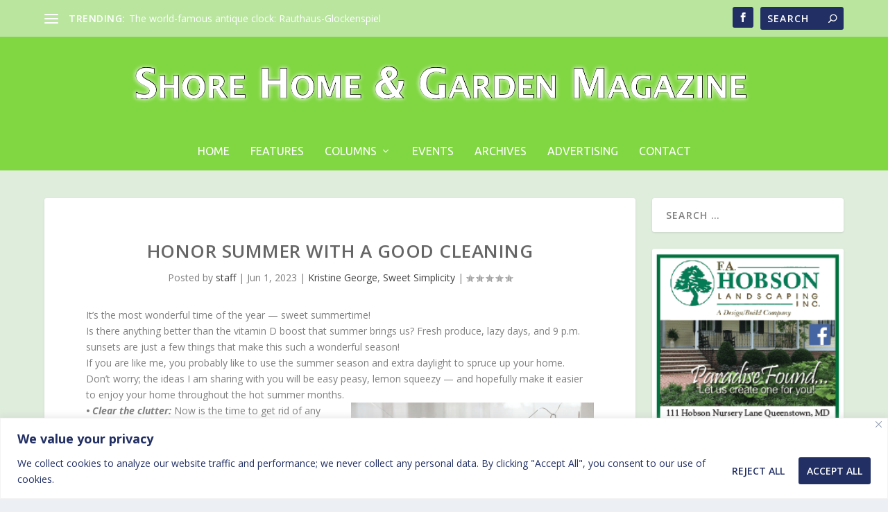

--- FILE ---
content_type: text/html; charset=UTF-8
request_url: https://shorehomeandgarden.com/2023/06/01/honor-summer-with-a-good-cleaning/
body_size: 19529
content:
<!DOCTYPE html>
<!--[if IE 6]>
<html id="ie6" lang="en-US">
<![endif]-->
<!--[if IE 7]>
<html id="ie7" lang="en-US">
<![endif]-->
<!--[if IE 8]>
<html id="ie8" lang="en-US">
<![endif]-->
<!--[if !(IE 6) | !(IE 7) | !(IE 8)  ]><!-->
<html lang="en-US">
<!--<![endif]-->
<head>
	<meta charset="UTF-8" />
			
	<meta http-equiv="X-UA-Compatible" content="IE=edge">
	<link rel="pingback" href="https://shorehomeandgarden.com/xmlrpc.php" />

		<!--[if lt IE 9]>
	<script src="https://shorehomeandgarden.com/wp-content/themes/Extra/scripts/ext/html5.js" type="text/javascript"></script>
	<![endif]-->

	<script type="text/javascript">
		document.documentElement.className = 'js';
	</script>

	<title>Honor summer with a good cleaning | Shore Home &amp; Garden Magazine</title>
<meta name='robots' content='max-image-preview:large' />
<script type="text/javascript">
			let jqueryParams=[],jQuery=function(r){return jqueryParams=[...jqueryParams,r],jQuery},$=function(r){return jqueryParams=[...jqueryParams,r],$};window.jQuery=jQuery,window.$=jQuery;let customHeadScripts=!1;jQuery.fn=jQuery.prototype={},$.fn=jQuery.prototype={},jQuery.noConflict=function(r){if(window.jQuery)return jQuery=window.jQuery,$=window.jQuery,customHeadScripts=!0,jQuery.noConflict},jQuery.ready=function(r){jqueryParams=[...jqueryParams,r]},$.ready=function(r){jqueryParams=[...jqueryParams,r]},jQuery.load=function(r){jqueryParams=[...jqueryParams,r]},$.load=function(r){jqueryParams=[...jqueryParams,r]},jQuery.fn.ready=function(r){jqueryParams=[...jqueryParams,r]},$.fn.ready=function(r){jqueryParams=[...jqueryParams,r]};</script><link rel='dns-prefetch' href='//fonts.googleapis.com' />
<link rel='dns-prefetch' href='//www.googletagmanager.com' />
<link rel="alternate" type="application/rss+xml" title="Shore Home &amp; Garden Magazine &raquo; Feed" href="https://shorehomeandgarden.com/feed/" />
<link rel="alternate" type="application/rss+xml" title="Shore Home &amp; Garden Magazine &raquo; Comments Feed" href="https://shorehomeandgarden.com/comments/feed/" />
<meta content="Extra v.4.27.5" name="generator"/><link rel='stylesheet' id='wp-block-library-css' href='https://shorehomeandgarden.com/wp-includes/css/dist/block-library/style.min.css?ver=6.8.3' type='text/css' media='all' />
<style id='wp-block-library-theme-inline-css' type='text/css'>
.wp-block-audio :where(figcaption){color:#555;font-size:13px;text-align:center}.is-dark-theme .wp-block-audio :where(figcaption){color:#ffffffa6}.wp-block-audio{margin:0 0 1em}.wp-block-code{border:1px solid #ccc;border-radius:4px;font-family:Menlo,Consolas,monaco,monospace;padding:.8em 1em}.wp-block-embed :where(figcaption){color:#555;font-size:13px;text-align:center}.is-dark-theme .wp-block-embed :where(figcaption){color:#ffffffa6}.wp-block-embed{margin:0 0 1em}.blocks-gallery-caption{color:#555;font-size:13px;text-align:center}.is-dark-theme .blocks-gallery-caption{color:#ffffffa6}:root :where(.wp-block-image figcaption){color:#555;font-size:13px;text-align:center}.is-dark-theme :root :where(.wp-block-image figcaption){color:#ffffffa6}.wp-block-image{margin:0 0 1em}.wp-block-pullquote{border-bottom:4px solid;border-top:4px solid;color:currentColor;margin-bottom:1.75em}.wp-block-pullquote cite,.wp-block-pullquote footer,.wp-block-pullquote__citation{color:currentColor;font-size:.8125em;font-style:normal;text-transform:uppercase}.wp-block-quote{border-left:.25em solid;margin:0 0 1.75em;padding-left:1em}.wp-block-quote cite,.wp-block-quote footer{color:currentColor;font-size:.8125em;font-style:normal;position:relative}.wp-block-quote:where(.has-text-align-right){border-left:none;border-right:.25em solid;padding-left:0;padding-right:1em}.wp-block-quote:where(.has-text-align-center){border:none;padding-left:0}.wp-block-quote.is-large,.wp-block-quote.is-style-large,.wp-block-quote:where(.is-style-plain){border:none}.wp-block-search .wp-block-search__label{font-weight:700}.wp-block-search__button{border:1px solid #ccc;padding:.375em .625em}:where(.wp-block-group.has-background){padding:1.25em 2.375em}.wp-block-separator.has-css-opacity{opacity:.4}.wp-block-separator{border:none;border-bottom:2px solid;margin-left:auto;margin-right:auto}.wp-block-separator.has-alpha-channel-opacity{opacity:1}.wp-block-separator:not(.is-style-wide):not(.is-style-dots){width:100px}.wp-block-separator.has-background:not(.is-style-dots){border-bottom:none;height:1px}.wp-block-separator.has-background:not(.is-style-wide):not(.is-style-dots){height:2px}.wp-block-table{margin:0 0 1em}.wp-block-table td,.wp-block-table th{word-break:normal}.wp-block-table :where(figcaption){color:#555;font-size:13px;text-align:center}.is-dark-theme .wp-block-table :where(figcaption){color:#ffffffa6}.wp-block-video :where(figcaption){color:#555;font-size:13px;text-align:center}.is-dark-theme .wp-block-video :where(figcaption){color:#ffffffa6}.wp-block-video{margin:0 0 1em}:root :where(.wp-block-template-part.has-background){margin-bottom:0;margin-top:0;padding:1.25em 2.375em}
</style>
<link rel='stylesheet' id='wp-components-css' href='https://shorehomeandgarden.com/wp-includes/css/dist/components/style.min.css?ver=6.8.3' type='text/css' media='all' />
<link rel='stylesheet' id='wp-preferences-css' href='https://shorehomeandgarden.com/wp-includes/css/dist/preferences/style.min.css?ver=6.8.3' type='text/css' media='all' />
<link rel='stylesheet' id='wp-block-editor-css' href='https://shorehomeandgarden.com/wp-includes/css/dist/block-editor/style.min.css?ver=6.8.3' type='text/css' media='all' />
<link rel='stylesheet' id='popup-maker-block-library-style-css' href='https://shorehomeandgarden.com/wp-content/plugins/popup-maker/dist/packages/block-library-style.css?ver=dbea705cfafe089d65f1' type='text/css' media='all' />
<style id='global-styles-inline-css' type='text/css'>
:root{--wp--preset--aspect-ratio--square: 1;--wp--preset--aspect-ratio--4-3: 4/3;--wp--preset--aspect-ratio--3-4: 3/4;--wp--preset--aspect-ratio--3-2: 3/2;--wp--preset--aspect-ratio--2-3: 2/3;--wp--preset--aspect-ratio--16-9: 16/9;--wp--preset--aspect-ratio--9-16: 9/16;--wp--preset--color--black: #000000;--wp--preset--color--cyan-bluish-gray: #abb8c3;--wp--preset--color--white: #ffffff;--wp--preset--color--pale-pink: #f78da7;--wp--preset--color--vivid-red: #cf2e2e;--wp--preset--color--luminous-vivid-orange: #ff6900;--wp--preset--color--luminous-vivid-amber: #fcb900;--wp--preset--color--light-green-cyan: #7bdcb5;--wp--preset--color--vivid-green-cyan: #00d084;--wp--preset--color--pale-cyan-blue: #8ed1fc;--wp--preset--color--vivid-cyan-blue: #0693e3;--wp--preset--color--vivid-purple: #9b51e0;--wp--preset--gradient--vivid-cyan-blue-to-vivid-purple: linear-gradient(135deg,rgba(6,147,227,1) 0%,rgb(155,81,224) 100%);--wp--preset--gradient--light-green-cyan-to-vivid-green-cyan: linear-gradient(135deg,rgb(122,220,180) 0%,rgb(0,208,130) 100%);--wp--preset--gradient--luminous-vivid-amber-to-luminous-vivid-orange: linear-gradient(135deg,rgba(252,185,0,1) 0%,rgba(255,105,0,1) 100%);--wp--preset--gradient--luminous-vivid-orange-to-vivid-red: linear-gradient(135deg,rgba(255,105,0,1) 0%,rgb(207,46,46) 100%);--wp--preset--gradient--very-light-gray-to-cyan-bluish-gray: linear-gradient(135deg,rgb(238,238,238) 0%,rgb(169,184,195) 100%);--wp--preset--gradient--cool-to-warm-spectrum: linear-gradient(135deg,rgb(74,234,220) 0%,rgb(151,120,209) 20%,rgb(207,42,186) 40%,rgb(238,44,130) 60%,rgb(251,105,98) 80%,rgb(254,248,76) 100%);--wp--preset--gradient--blush-light-purple: linear-gradient(135deg,rgb(255,206,236) 0%,rgb(152,150,240) 100%);--wp--preset--gradient--blush-bordeaux: linear-gradient(135deg,rgb(254,205,165) 0%,rgb(254,45,45) 50%,rgb(107,0,62) 100%);--wp--preset--gradient--luminous-dusk: linear-gradient(135deg,rgb(255,203,112) 0%,rgb(199,81,192) 50%,rgb(65,88,208) 100%);--wp--preset--gradient--pale-ocean: linear-gradient(135deg,rgb(255,245,203) 0%,rgb(182,227,212) 50%,rgb(51,167,181) 100%);--wp--preset--gradient--electric-grass: linear-gradient(135deg,rgb(202,248,128) 0%,rgb(113,206,126) 100%);--wp--preset--gradient--midnight: linear-gradient(135deg,rgb(2,3,129) 0%,rgb(40,116,252) 100%);--wp--preset--font-size--small: 13px;--wp--preset--font-size--medium: 20px;--wp--preset--font-size--large: 36px;--wp--preset--font-size--x-large: 42px;--wp--preset--spacing--20: 0.44rem;--wp--preset--spacing--30: 0.67rem;--wp--preset--spacing--40: 1rem;--wp--preset--spacing--50: 1.5rem;--wp--preset--spacing--60: 2.25rem;--wp--preset--spacing--70: 3.38rem;--wp--preset--spacing--80: 5.06rem;--wp--preset--shadow--natural: 6px 6px 9px rgba(0, 0, 0, 0.2);--wp--preset--shadow--deep: 12px 12px 50px rgba(0, 0, 0, 0.4);--wp--preset--shadow--sharp: 6px 6px 0px rgba(0, 0, 0, 0.2);--wp--preset--shadow--outlined: 6px 6px 0px -3px rgba(255, 255, 255, 1), 6px 6px rgba(0, 0, 0, 1);--wp--preset--shadow--crisp: 6px 6px 0px rgba(0, 0, 0, 1);}:root { --wp--style--global--content-size: 856px;--wp--style--global--wide-size: 1280px; }:where(body) { margin: 0; }.wp-site-blocks > .alignleft { float: left; margin-right: 2em; }.wp-site-blocks > .alignright { float: right; margin-left: 2em; }.wp-site-blocks > .aligncenter { justify-content: center; margin-left: auto; margin-right: auto; }:where(.is-layout-flex){gap: 0.5em;}:where(.is-layout-grid){gap: 0.5em;}.is-layout-flow > .alignleft{float: left;margin-inline-start: 0;margin-inline-end: 2em;}.is-layout-flow > .alignright{float: right;margin-inline-start: 2em;margin-inline-end: 0;}.is-layout-flow > .aligncenter{margin-left: auto !important;margin-right: auto !important;}.is-layout-constrained > .alignleft{float: left;margin-inline-start: 0;margin-inline-end: 2em;}.is-layout-constrained > .alignright{float: right;margin-inline-start: 2em;margin-inline-end: 0;}.is-layout-constrained > .aligncenter{margin-left: auto !important;margin-right: auto !important;}.is-layout-constrained > :where(:not(.alignleft):not(.alignright):not(.alignfull)){max-width: var(--wp--style--global--content-size);margin-left: auto !important;margin-right: auto !important;}.is-layout-constrained > .alignwide{max-width: var(--wp--style--global--wide-size);}body .is-layout-flex{display: flex;}.is-layout-flex{flex-wrap: wrap;align-items: center;}.is-layout-flex > :is(*, div){margin: 0;}body .is-layout-grid{display: grid;}.is-layout-grid > :is(*, div){margin: 0;}body{padding-top: 0px;padding-right: 0px;padding-bottom: 0px;padding-left: 0px;}:root :where(.wp-element-button, .wp-block-button__link){background-color: #32373c;border-width: 0;color: #fff;font-family: inherit;font-size: inherit;line-height: inherit;padding: calc(0.667em + 2px) calc(1.333em + 2px);text-decoration: none;}.has-black-color{color: var(--wp--preset--color--black) !important;}.has-cyan-bluish-gray-color{color: var(--wp--preset--color--cyan-bluish-gray) !important;}.has-white-color{color: var(--wp--preset--color--white) !important;}.has-pale-pink-color{color: var(--wp--preset--color--pale-pink) !important;}.has-vivid-red-color{color: var(--wp--preset--color--vivid-red) !important;}.has-luminous-vivid-orange-color{color: var(--wp--preset--color--luminous-vivid-orange) !important;}.has-luminous-vivid-amber-color{color: var(--wp--preset--color--luminous-vivid-amber) !important;}.has-light-green-cyan-color{color: var(--wp--preset--color--light-green-cyan) !important;}.has-vivid-green-cyan-color{color: var(--wp--preset--color--vivid-green-cyan) !important;}.has-pale-cyan-blue-color{color: var(--wp--preset--color--pale-cyan-blue) !important;}.has-vivid-cyan-blue-color{color: var(--wp--preset--color--vivid-cyan-blue) !important;}.has-vivid-purple-color{color: var(--wp--preset--color--vivid-purple) !important;}.has-black-background-color{background-color: var(--wp--preset--color--black) !important;}.has-cyan-bluish-gray-background-color{background-color: var(--wp--preset--color--cyan-bluish-gray) !important;}.has-white-background-color{background-color: var(--wp--preset--color--white) !important;}.has-pale-pink-background-color{background-color: var(--wp--preset--color--pale-pink) !important;}.has-vivid-red-background-color{background-color: var(--wp--preset--color--vivid-red) !important;}.has-luminous-vivid-orange-background-color{background-color: var(--wp--preset--color--luminous-vivid-orange) !important;}.has-luminous-vivid-amber-background-color{background-color: var(--wp--preset--color--luminous-vivid-amber) !important;}.has-light-green-cyan-background-color{background-color: var(--wp--preset--color--light-green-cyan) !important;}.has-vivid-green-cyan-background-color{background-color: var(--wp--preset--color--vivid-green-cyan) !important;}.has-pale-cyan-blue-background-color{background-color: var(--wp--preset--color--pale-cyan-blue) !important;}.has-vivid-cyan-blue-background-color{background-color: var(--wp--preset--color--vivid-cyan-blue) !important;}.has-vivid-purple-background-color{background-color: var(--wp--preset--color--vivid-purple) !important;}.has-black-border-color{border-color: var(--wp--preset--color--black) !important;}.has-cyan-bluish-gray-border-color{border-color: var(--wp--preset--color--cyan-bluish-gray) !important;}.has-white-border-color{border-color: var(--wp--preset--color--white) !important;}.has-pale-pink-border-color{border-color: var(--wp--preset--color--pale-pink) !important;}.has-vivid-red-border-color{border-color: var(--wp--preset--color--vivid-red) !important;}.has-luminous-vivid-orange-border-color{border-color: var(--wp--preset--color--luminous-vivid-orange) !important;}.has-luminous-vivid-amber-border-color{border-color: var(--wp--preset--color--luminous-vivid-amber) !important;}.has-light-green-cyan-border-color{border-color: var(--wp--preset--color--light-green-cyan) !important;}.has-vivid-green-cyan-border-color{border-color: var(--wp--preset--color--vivid-green-cyan) !important;}.has-pale-cyan-blue-border-color{border-color: var(--wp--preset--color--pale-cyan-blue) !important;}.has-vivid-cyan-blue-border-color{border-color: var(--wp--preset--color--vivid-cyan-blue) !important;}.has-vivid-purple-border-color{border-color: var(--wp--preset--color--vivid-purple) !important;}.has-vivid-cyan-blue-to-vivid-purple-gradient-background{background: var(--wp--preset--gradient--vivid-cyan-blue-to-vivid-purple) !important;}.has-light-green-cyan-to-vivid-green-cyan-gradient-background{background: var(--wp--preset--gradient--light-green-cyan-to-vivid-green-cyan) !important;}.has-luminous-vivid-amber-to-luminous-vivid-orange-gradient-background{background: var(--wp--preset--gradient--luminous-vivid-amber-to-luminous-vivid-orange) !important;}.has-luminous-vivid-orange-to-vivid-red-gradient-background{background: var(--wp--preset--gradient--luminous-vivid-orange-to-vivid-red) !important;}.has-very-light-gray-to-cyan-bluish-gray-gradient-background{background: var(--wp--preset--gradient--very-light-gray-to-cyan-bluish-gray) !important;}.has-cool-to-warm-spectrum-gradient-background{background: var(--wp--preset--gradient--cool-to-warm-spectrum) !important;}.has-blush-light-purple-gradient-background{background: var(--wp--preset--gradient--blush-light-purple) !important;}.has-blush-bordeaux-gradient-background{background: var(--wp--preset--gradient--blush-bordeaux) !important;}.has-luminous-dusk-gradient-background{background: var(--wp--preset--gradient--luminous-dusk) !important;}.has-pale-ocean-gradient-background{background: var(--wp--preset--gradient--pale-ocean) !important;}.has-electric-grass-gradient-background{background: var(--wp--preset--gradient--electric-grass) !important;}.has-midnight-gradient-background{background: var(--wp--preset--gradient--midnight) !important;}.has-small-font-size{font-size: var(--wp--preset--font-size--small) !important;}.has-medium-font-size{font-size: var(--wp--preset--font-size--medium) !important;}.has-large-font-size{font-size: var(--wp--preset--font-size--large) !important;}.has-x-large-font-size{font-size: var(--wp--preset--font-size--x-large) !important;}
:where(.wp-block-post-template.is-layout-flex){gap: 1.25em;}:where(.wp-block-post-template.is-layout-grid){gap: 1.25em;}
:where(.wp-block-columns.is-layout-flex){gap: 2em;}:where(.wp-block-columns.is-layout-grid){gap: 2em;}
:root :where(.wp-block-pullquote){font-size: 1.5em;line-height: 1.6;}
</style>
<link rel='stylesheet' id='godaddy-styles-css' href='https://shorehomeandgarden.com/wp-content/mu-plugins/vendor/wpex/godaddy-launch/includes/Dependencies/GoDaddy/Styles/build/latest.css?ver=2.0.2' type='text/css' media='all' />
<link rel='stylesheet' id='extra-fonts-css' href='https://fonts.googleapis.com/css?family=Open+Sans:300italic,400italic,600italic,700italic,800italic,400,300,600,700,800&#038;subset=latin,latin-ext' type='text/css' media='all' />
<link rel='stylesheet' id='et-builder-googlefonts-cached-css' href='https://fonts.googleapis.com/css?family=Ubuntu:300,300italic,regular,italic,500,500italic,700,700italic&#038;subset=latin,latin-ext&#038;display=swap' type='text/css' media='all' />
<link rel='stylesheet' id='extra-style-css' href='https://shorehomeandgarden.com/wp-content/themes/Extra/style-static.min.css?ver=4.27.5' type='text/css' media='all' />
<script type="text/javascript" id="cookie-law-info-js-extra">
/* <![CDATA[ */
var _ckyConfig = {"_ipData":[],"_assetsURL":"https:\/\/shorehomeandgarden.com\/wp-content\/plugins\/cookie-law-info\/lite\/frontend\/images\/","_publicURL":"https:\/\/shorehomeandgarden.com","_expiry":"365","_categories":[{"name":"Necessary","slug":"necessary","isNecessary":true,"ccpaDoNotSell":true,"cookies":[],"active":true,"defaultConsent":{"gdpr":true,"ccpa":true}},{"name":"Functional","slug":"functional","isNecessary":false,"ccpaDoNotSell":true,"cookies":[],"active":true,"defaultConsent":{"gdpr":false,"ccpa":false}},{"name":"Analytics","slug":"analytics","isNecessary":false,"ccpaDoNotSell":true,"cookies":[],"active":true,"defaultConsent":{"gdpr":false,"ccpa":false}},{"name":"Performance","slug":"performance","isNecessary":false,"ccpaDoNotSell":true,"cookies":[],"active":true,"defaultConsent":{"gdpr":false,"ccpa":false}},{"name":"Advertisement","slug":"advertisement","isNecessary":false,"ccpaDoNotSell":true,"cookies":[],"active":true,"defaultConsent":{"gdpr":false,"ccpa":false}}],"_activeLaw":"gdpr","_rootDomain":"","_block":"1","_showBanner":"1","_bannerConfig":{"settings":{"type":"banner","preferenceCenterType":"popup","position":"bottom","applicableLaw":"gdpr"},"behaviours":{"reloadBannerOnAccept":false,"loadAnalyticsByDefault":false,"animations":{"onLoad":"animate","onHide":"sticky"}},"config":{"revisitConsent":{"status":false,"tag":"revisit-consent","position":"bottom-left","meta":{"url":"#"},"styles":{"background-color":"#0056A7"},"elements":{"title":{"type":"text","tag":"revisit-consent-title","status":true,"styles":{"color":"#0056a7"}}}},"preferenceCenter":{"toggle":{"status":true,"tag":"detail-category-toggle","type":"toggle","states":{"active":{"styles":{"background-color":"#1863DC"}},"inactive":{"styles":{"background-color":"#D0D5D2"}}}}},"categoryPreview":{"status":false,"toggle":{"status":true,"tag":"detail-category-preview-toggle","type":"toggle","states":{"active":{"styles":{"background-color":"#1863DC"}},"inactive":{"styles":{"background-color":"#D0D5D2"}}}}},"videoPlaceholder":{"status":true,"styles":{"background-color":"#000000","border-color":"#000000","color":"#ffffff"}},"readMore":{"status":false,"tag":"readmore-button","type":"link","meta":{"noFollow":true,"newTab":true},"styles":{"color":"#1863DC","background-color":"transparent","border-color":"transparent"}},"showMore":{"status":true,"tag":"show-desc-button","type":"button","styles":{"color":"#1863DC"}},"showLess":{"status":true,"tag":"hide-desc-button","type":"button","styles":{"color":"#1863DC"}},"alwaysActive":{"status":true,"tag":"always-active","styles":{"color":"#008000"}},"manualLinks":{"status":true,"tag":"manual-links","type":"link","styles":{"color":"#1863DC"}},"auditTable":{"status":false},"optOption":{"status":true,"toggle":{"status":true,"tag":"optout-option-toggle","type":"toggle","states":{"active":{"styles":{"background-color":"#1863dc"}},"inactive":{"styles":{"background-color":"#FFFFFF"}}}}}}},"_version":"3.3.9.1","_logConsent":"1","_tags":[{"tag":"accept-button","styles":{"color":"#FFFFFF","background-color":"#212F64","border-color":"#212F64"}},{"tag":"reject-button","styles":{"color":"#212F64","background-color":"transparent","border-color":"#212F64"}},{"tag":"settings-button","styles":{"color":"#1863DC","background-color":"transparent","border-color":"#1863DC"}},{"tag":"readmore-button","styles":{"color":"#1863DC","background-color":"transparent","border-color":"transparent"}},{"tag":"donotsell-button","styles":{"color":"#1863DC","background-color":"transparent","border-color":"transparent"}},{"tag":"show-desc-button","styles":{"color":"#1863DC"}},{"tag":"hide-desc-button","styles":{"color":"#1863DC"}},{"tag":"cky-always-active","styles":[]},{"tag":"cky-link","styles":[]},{"tag":"accept-button","styles":{"color":"#FFFFFF","background-color":"#212F64","border-color":"#212F64"}},{"tag":"revisit-consent","styles":{"background-color":"#0056A7"}}],"_shortCodes":[{"key":"cky_readmore","content":"<a href=\"#\" class=\"cky-policy\" aria-label=\"Cookie Policy\" target=\"_blank\" rel=\"noopener\" data-cky-tag=\"readmore-button\">Cookie Policy<\/a>","tag":"readmore-button","status":false,"attributes":{"rel":"nofollow","target":"_blank"}},{"key":"cky_show_desc","content":"<button class=\"cky-show-desc-btn\" data-cky-tag=\"show-desc-button\" aria-label=\"Show more\">Show more<\/button>","tag":"show-desc-button","status":true,"attributes":[]},{"key":"cky_hide_desc","content":"<button class=\"cky-show-desc-btn\" data-cky-tag=\"hide-desc-button\" aria-label=\"Show less\">Show less<\/button>","tag":"hide-desc-button","status":true,"attributes":[]},{"key":"cky_optout_show_desc","content":"[cky_optout_show_desc]","tag":"optout-show-desc-button","status":true,"attributes":[]},{"key":"cky_optout_hide_desc","content":"[cky_optout_hide_desc]","tag":"optout-hide-desc-button","status":true,"attributes":[]},{"key":"cky_category_toggle_label","content":"[cky_{{status}}_category_label] [cky_preference_{{category_slug}}_title]","tag":"","status":true,"attributes":[]},{"key":"cky_enable_category_label","content":"Enable","tag":"","status":true,"attributes":[]},{"key":"cky_disable_category_label","content":"Disable","tag":"","status":true,"attributes":[]},{"key":"cky_video_placeholder","content":"<div class=\"video-placeholder-normal\" data-cky-tag=\"video-placeholder\" id=\"[UNIQUEID]\"><p class=\"video-placeholder-text-normal\" data-cky-tag=\"placeholder-title\">Please accept cookies to access this content<\/p><\/div>","tag":"","status":true,"attributes":[]},{"key":"cky_enable_optout_label","content":"Enable","tag":"","status":true,"attributes":[]},{"key":"cky_disable_optout_label","content":"Disable","tag":"","status":true,"attributes":[]},{"key":"cky_optout_toggle_label","content":"[cky_{{status}}_optout_label] [cky_optout_option_title]","tag":"","status":true,"attributes":[]},{"key":"cky_optout_option_title","content":"Do Not Sell or Share My Personal Information","tag":"","status":true,"attributes":[]},{"key":"cky_optout_close_label","content":"Close","tag":"","status":true,"attributes":[]},{"key":"cky_preference_close_label","content":"Close","tag":"","status":true,"attributes":[]}],"_rtl":"","_language":"en","_providersToBlock":[]};
var _ckyStyles = {"css":".cky-overlay{background: #000000; opacity: 0.4; position: fixed; top: 0; left: 0; width: 100%; height: 100%; z-index: 99999999;}.cky-hide{display: none;}.cky-btn-revisit-wrapper{display: flex; align-items: center; justify-content: center; background: #0056a7; width: 45px; height: 45px; border-radius: 50%; position: fixed; z-index: 999999; cursor: pointer;}.cky-revisit-bottom-left{bottom: 15px; left: 15px;}.cky-revisit-bottom-right{bottom: 15px; right: 15px;}.cky-btn-revisit-wrapper .cky-btn-revisit{display: flex; align-items: center; justify-content: center; background: none; border: none; cursor: pointer; position: relative; margin: 0; padding: 0;}.cky-btn-revisit-wrapper .cky-btn-revisit img{max-width: fit-content; margin: 0; height: 30px; width: 30px;}.cky-revisit-bottom-left:hover::before{content: attr(data-tooltip); position: absolute; background: #4e4b66; color: #ffffff; left: calc(100% + 7px); font-size: 12px; line-height: 16px; width: max-content; padding: 4px 8px; border-radius: 4px;}.cky-revisit-bottom-left:hover::after{position: absolute; content: \"\"; border: 5px solid transparent; left: calc(100% + 2px); border-left-width: 0; border-right-color: #4e4b66;}.cky-revisit-bottom-right:hover::before{content: attr(data-tooltip); position: absolute; background: #4e4b66; color: #ffffff; right: calc(100% + 7px); font-size: 12px; line-height: 16px; width: max-content; padding: 4px 8px; border-radius: 4px;}.cky-revisit-bottom-right:hover::after{position: absolute; content: \"\"; border: 5px solid transparent; right: calc(100% + 2px); border-right-width: 0; border-left-color: #4e4b66;}.cky-revisit-hide{display: none;}.cky-consent-container{position: fixed; width: 100%; box-sizing: border-box; z-index: 9999999;}.cky-consent-container .cky-consent-bar{background: #ffffff; border: 1px solid; padding: 16.5px 24px; box-shadow: 0 -1px 10px 0 #acabab4d;}.cky-banner-bottom{bottom: 0; left: 0;}.cky-banner-top{top: 0; left: 0;}.cky-custom-brand-logo-wrapper .cky-custom-brand-logo{width: 100px; height: auto; margin: 0 0 12px 0;}.cky-notice .cky-title{color: #212121; font-weight: 700; font-size: 18px; line-height: 24px; margin: 0 0 12px 0;}.cky-notice-group{display: flex; justify-content: space-between; align-items: center; font-size: 14px; line-height: 24px; font-weight: 400;}.cky-notice-des *,.cky-preference-content-wrapper *,.cky-accordion-header-des *,.cky-gpc-wrapper .cky-gpc-desc *{font-size: 14px;}.cky-notice-des{color: #212121; font-size: 14px; line-height: 24px; font-weight: 400;}.cky-notice-des img{height: 25px; width: 25px;}.cky-consent-bar .cky-notice-des p,.cky-gpc-wrapper .cky-gpc-desc p,.cky-preference-body-wrapper .cky-preference-content-wrapper p,.cky-accordion-header-wrapper .cky-accordion-header-des p,.cky-cookie-des-table li div:last-child p{color: inherit; margin-top: 0; overflow-wrap: break-word;}.cky-notice-des P:last-child,.cky-preference-content-wrapper p:last-child,.cky-cookie-des-table li div:last-child p:last-child,.cky-gpc-wrapper .cky-gpc-desc p:last-child{margin-bottom: 0;}.cky-notice-des a.cky-policy,.cky-notice-des button.cky-policy{font-size: 14px; color: #1863dc; white-space: nowrap; cursor: pointer; background: transparent; border: 1px solid; text-decoration: underline;}.cky-notice-des button.cky-policy{padding: 0;}.cky-notice-des a.cky-policy:focus-visible,.cky-notice-des button.cky-policy:focus-visible,.cky-preference-content-wrapper .cky-show-desc-btn:focus-visible,.cky-accordion-header .cky-accordion-btn:focus-visible,.cky-preference-header .cky-btn-close:focus-visible,.cky-switch input[type=\"checkbox\"]:focus-visible,.cky-footer-wrapper a:focus-visible,.cky-btn:focus-visible{outline: 2px solid #1863dc; outline-offset: 2px;}.cky-btn:focus:not(:focus-visible),.cky-accordion-header .cky-accordion-btn:focus:not(:focus-visible),.cky-preference-content-wrapper .cky-show-desc-btn:focus:not(:focus-visible),.cky-btn-revisit-wrapper .cky-btn-revisit:focus:not(:focus-visible),.cky-preference-header .cky-btn-close:focus:not(:focus-visible),.cky-consent-bar .cky-banner-btn-close:focus:not(:focus-visible){outline: 0;}button.cky-show-desc-btn:not(:hover):not(:active){color: #1863dc; background: transparent;}button.cky-accordion-btn:not(:hover):not(:active),button.cky-banner-btn-close:not(:hover):not(:active),button.cky-btn-close:not(:hover):not(:active),button.cky-btn-revisit:not(:hover):not(:active){background: transparent;}.cky-consent-bar button:hover,.cky-modal.cky-modal-open button:hover,.cky-consent-bar button:focus,.cky-modal.cky-modal-open button:focus{text-decoration: none;}.cky-notice-btn-wrapper{display: flex; justify-content: center; align-items: center; margin-left: 15px;}.cky-notice-btn-wrapper .cky-btn{text-shadow: none; box-shadow: none;}.cky-btn{font-size: 14px; font-family: inherit; line-height: 24px; padding: 8px 27px; font-weight: 500; margin: 0 8px 0 0; border-radius: 2px; white-space: nowrap; cursor: pointer; text-align: center; text-transform: none; min-height: 0;}.cky-btn:hover{opacity: 0.8;}.cky-btn-customize{color: #1863dc; background: transparent; border: 2px solid #1863dc;}.cky-btn-reject{color: #1863dc; background: transparent; border: 2px solid #1863dc;}.cky-btn-accept{background: #1863dc; color: #ffffff; border: 2px solid #1863dc;}.cky-btn:last-child{margin-right: 0;}@media (max-width: 768px){.cky-notice-group{display: block;}.cky-notice-btn-wrapper{margin-left: 0;}.cky-notice-btn-wrapper .cky-btn{flex: auto; max-width: 100%; margin-top: 10px; white-space: unset;}}@media (max-width: 576px){.cky-notice-btn-wrapper{flex-direction: column;}.cky-custom-brand-logo-wrapper, .cky-notice .cky-title, .cky-notice-des, .cky-notice-btn-wrapper{padding: 0 28px;}.cky-consent-container .cky-consent-bar{padding: 16.5px 0;}.cky-notice-des{max-height: 40vh; overflow-y: scroll;}.cky-notice-btn-wrapper .cky-btn{width: 100%; padding: 8px; margin-right: 0;}.cky-notice-btn-wrapper .cky-btn-accept{order: 1;}.cky-notice-btn-wrapper .cky-btn-reject{order: 3;}.cky-notice-btn-wrapper .cky-btn-customize{order: 2;}}@media (max-width: 425px){.cky-custom-brand-logo-wrapper, .cky-notice .cky-title, .cky-notice-des, .cky-notice-btn-wrapper{padding: 0 24px;}.cky-notice-btn-wrapper{flex-direction: column;}.cky-btn{width: 100%; margin: 10px 0 0 0;}.cky-notice-btn-wrapper .cky-btn-customize{order: 2;}.cky-notice-btn-wrapper .cky-btn-reject{order: 3;}.cky-notice-btn-wrapper .cky-btn-accept{order: 1; margin-top: 16px;}}@media (max-width: 352px){.cky-notice .cky-title{font-size: 16px;}.cky-notice-des *{font-size: 12px;}.cky-notice-des, .cky-btn{font-size: 12px;}}.cky-modal.cky-modal-open{display: flex; visibility: visible; -webkit-transform: translate(-50%, -50%); -moz-transform: translate(-50%, -50%); -ms-transform: translate(-50%, -50%); -o-transform: translate(-50%, -50%); transform: translate(-50%, -50%); top: 50%; left: 50%; transition: all 1s ease;}.cky-modal{box-shadow: 0 32px 68px rgba(0, 0, 0, 0.3); margin: 0 auto; position: fixed; max-width: 100%; background: #ffffff; top: 50%; box-sizing: border-box; border-radius: 6px; z-index: 999999999; color: #212121; -webkit-transform: translate(-50%, 100%); -moz-transform: translate(-50%, 100%); -ms-transform: translate(-50%, 100%); -o-transform: translate(-50%, 100%); transform: translate(-50%, 100%); visibility: hidden; transition: all 0s ease;}.cky-preference-center{max-height: 79vh; overflow: hidden; width: 845px; overflow: hidden; flex: 1 1 0; display: flex; flex-direction: column; border-radius: 6px;}.cky-preference-header{display: flex; align-items: center; justify-content: space-between; padding: 22px 24px; border-bottom: 1px solid;}.cky-preference-header .cky-preference-title{font-size: 18px; font-weight: 700; line-height: 24px;}.cky-preference-header .cky-btn-close{margin: 0; cursor: pointer; vertical-align: middle; padding: 0; background: none; border: none; width: auto; height: auto; min-height: 0; line-height: 0; text-shadow: none; box-shadow: none;}.cky-preference-header .cky-btn-close img{margin: 0; height: 10px; width: 10px;}.cky-preference-body-wrapper{padding: 0 24px; flex: 1; overflow: auto; box-sizing: border-box;}.cky-preference-content-wrapper,.cky-gpc-wrapper .cky-gpc-desc{font-size: 14px; line-height: 24px; font-weight: 400; padding: 12px 0;}.cky-preference-content-wrapper{border-bottom: 1px solid;}.cky-preference-content-wrapper img{height: 25px; width: 25px;}.cky-preference-content-wrapper .cky-show-desc-btn{font-size: 14px; font-family: inherit; color: #1863dc; text-decoration: none; line-height: 24px; padding: 0; margin: 0; white-space: nowrap; cursor: pointer; background: transparent; border-color: transparent; text-transform: none; min-height: 0; text-shadow: none; box-shadow: none;}.cky-accordion-wrapper{margin-bottom: 10px;}.cky-accordion{border-bottom: 1px solid;}.cky-accordion:last-child{border-bottom: none;}.cky-accordion .cky-accordion-item{display: flex; margin-top: 10px;}.cky-accordion .cky-accordion-body{display: none;}.cky-accordion.cky-accordion-active .cky-accordion-body{display: block; padding: 0 22px; margin-bottom: 16px;}.cky-accordion-header-wrapper{cursor: pointer; width: 100%;}.cky-accordion-item .cky-accordion-header{display: flex; justify-content: space-between; align-items: center;}.cky-accordion-header .cky-accordion-btn{font-size: 16px; font-family: inherit; color: #212121; line-height: 24px; background: none; border: none; font-weight: 700; padding: 0; margin: 0; cursor: pointer; text-transform: none; min-height: 0; text-shadow: none; box-shadow: none;}.cky-accordion-header .cky-always-active{color: #008000; font-weight: 600; line-height: 24px; font-size: 14px;}.cky-accordion-header-des{font-size: 14px; line-height: 24px; margin: 10px 0 16px 0;}.cky-accordion-chevron{margin-right: 22px; position: relative; cursor: pointer;}.cky-accordion-chevron-hide{display: none;}.cky-accordion .cky-accordion-chevron i::before{content: \"\"; position: absolute; border-right: 1.4px solid; border-bottom: 1.4px solid; border-color: inherit; height: 6px; width: 6px; -webkit-transform: rotate(-45deg); -moz-transform: rotate(-45deg); -ms-transform: rotate(-45deg); -o-transform: rotate(-45deg); transform: rotate(-45deg); transition: all 0.2s ease-in-out; top: 8px;}.cky-accordion.cky-accordion-active .cky-accordion-chevron i::before{-webkit-transform: rotate(45deg); -moz-transform: rotate(45deg); -ms-transform: rotate(45deg); -o-transform: rotate(45deg); transform: rotate(45deg);}.cky-audit-table{background: #f4f4f4; border-radius: 6px;}.cky-audit-table .cky-empty-cookies-text{color: inherit; font-size: 12px; line-height: 24px; margin: 0; padding: 10px;}.cky-audit-table .cky-cookie-des-table{font-size: 12px; line-height: 24px; font-weight: normal; padding: 15px 10px; border-bottom: 1px solid; border-bottom-color: inherit; margin: 0;}.cky-audit-table .cky-cookie-des-table:last-child{border-bottom: none;}.cky-audit-table .cky-cookie-des-table li{list-style-type: none; display: flex; padding: 3px 0;}.cky-audit-table .cky-cookie-des-table li:first-child{padding-top: 0;}.cky-cookie-des-table li div:first-child{width: 100px; font-weight: 600; word-break: break-word; word-wrap: break-word;}.cky-cookie-des-table li div:last-child{flex: 1; word-break: break-word; word-wrap: break-word; margin-left: 8px;}.cky-footer-shadow{display: block; width: 100%; height: 40px; background: linear-gradient(180deg, rgba(255, 255, 255, 0) 0%, #ffffff 100%); position: absolute; bottom: calc(100% - 1px);}.cky-footer-wrapper{position: relative;}.cky-prefrence-btn-wrapper{display: flex; flex-wrap: wrap; align-items: center; justify-content: center; padding: 22px 24px; border-top: 1px solid;}.cky-prefrence-btn-wrapper .cky-btn{flex: auto; max-width: 100%; text-shadow: none; box-shadow: none;}.cky-btn-preferences{color: #1863dc; background: transparent; border: 2px solid #1863dc;}.cky-preference-header,.cky-preference-body-wrapper,.cky-preference-content-wrapper,.cky-accordion-wrapper,.cky-accordion,.cky-accordion-wrapper,.cky-footer-wrapper,.cky-prefrence-btn-wrapper{border-color: inherit;}@media (max-width: 845px){.cky-modal{max-width: calc(100% - 16px);}}@media (max-width: 576px){.cky-modal{max-width: 100%;}.cky-preference-center{max-height: 100vh;}.cky-prefrence-btn-wrapper{flex-direction: column;}.cky-accordion.cky-accordion-active .cky-accordion-body{padding-right: 0;}.cky-prefrence-btn-wrapper .cky-btn{width: 100%; margin: 10px 0 0 0;}.cky-prefrence-btn-wrapper .cky-btn-reject{order: 3;}.cky-prefrence-btn-wrapper .cky-btn-accept{order: 1; margin-top: 0;}.cky-prefrence-btn-wrapper .cky-btn-preferences{order: 2;}}@media (max-width: 425px){.cky-accordion-chevron{margin-right: 15px;}.cky-notice-btn-wrapper{margin-top: 0;}.cky-accordion.cky-accordion-active .cky-accordion-body{padding: 0 15px;}}@media (max-width: 352px){.cky-preference-header .cky-preference-title{font-size: 16px;}.cky-preference-header{padding: 16px 24px;}.cky-preference-content-wrapper *, .cky-accordion-header-des *{font-size: 12px;}.cky-preference-content-wrapper, .cky-preference-content-wrapper .cky-show-more, .cky-accordion-header .cky-always-active, .cky-accordion-header-des, .cky-preference-content-wrapper .cky-show-desc-btn, .cky-notice-des a.cky-policy{font-size: 12px;}.cky-accordion-header .cky-accordion-btn{font-size: 14px;}}.cky-switch{display: flex;}.cky-switch input[type=\"checkbox\"]{position: relative; width: 44px; height: 24px; margin: 0; background: #d0d5d2; -webkit-appearance: none; border-radius: 50px; cursor: pointer; outline: 0; border: none; top: 0;}.cky-switch input[type=\"checkbox\"]:checked{background: #1863dc;}.cky-switch input[type=\"checkbox\"]:before{position: absolute; content: \"\"; height: 20px; width: 20px; left: 2px; bottom: 2px; border-radius: 50%; background-color: white; -webkit-transition: 0.4s; transition: 0.4s; margin: 0;}.cky-switch input[type=\"checkbox\"]:after{display: none;}.cky-switch input[type=\"checkbox\"]:checked:before{-webkit-transform: translateX(20px); -ms-transform: translateX(20px); transform: translateX(20px);}@media (max-width: 425px){.cky-switch input[type=\"checkbox\"]{width: 38px; height: 21px;}.cky-switch input[type=\"checkbox\"]:before{height: 17px; width: 17px;}.cky-switch input[type=\"checkbox\"]:checked:before{-webkit-transform: translateX(17px); -ms-transform: translateX(17px); transform: translateX(17px);}}.cky-consent-bar .cky-banner-btn-close{position: absolute; right: 9px; top: 5px; background: none; border: none; cursor: pointer; padding: 0; margin: 0; min-height: 0; line-height: 0; height: auto; width: auto; text-shadow: none; box-shadow: none;}.cky-consent-bar .cky-banner-btn-close img{height: 9px; width: 9px; margin: 0;}.cky-notice-btn-wrapper .cky-btn-do-not-sell{font-size: 14px; line-height: 24px; padding: 6px 0; margin: 0; font-weight: 500; background: none; border-radius: 2px; border: none; cursor: pointer; text-align: left; color: #1863dc; background: transparent; border-color: transparent; box-shadow: none; text-shadow: none;}.cky-consent-bar .cky-banner-btn-close:focus-visible,.cky-notice-btn-wrapper .cky-btn-do-not-sell:focus-visible,.cky-opt-out-btn-wrapper .cky-btn:focus-visible,.cky-opt-out-checkbox-wrapper input[type=\"checkbox\"].cky-opt-out-checkbox:focus-visible{outline: 2px solid #1863dc; outline-offset: 2px;}@media (max-width: 768px){.cky-notice-btn-wrapper{margin-left: 0; margin-top: 10px; justify-content: left;}.cky-notice-btn-wrapper .cky-btn-do-not-sell{padding: 0;}}@media (max-width: 352px){.cky-notice-btn-wrapper .cky-btn-do-not-sell, .cky-notice-des a.cky-policy{font-size: 12px;}}.cky-opt-out-wrapper{padding: 12px 0;}.cky-opt-out-wrapper .cky-opt-out-checkbox-wrapper{display: flex; align-items: center;}.cky-opt-out-checkbox-wrapper .cky-opt-out-checkbox-label{font-size: 16px; font-weight: 700; line-height: 24px; margin: 0 0 0 12px; cursor: pointer;}.cky-opt-out-checkbox-wrapper input[type=\"checkbox\"].cky-opt-out-checkbox{background-color: #ffffff; border: 1px solid black; width: 20px; height: 18.5px; margin: 0; -webkit-appearance: none; position: relative; display: flex; align-items: center; justify-content: center; border-radius: 2px; cursor: pointer;}.cky-opt-out-checkbox-wrapper input[type=\"checkbox\"].cky-opt-out-checkbox:checked{background-color: #1863dc; border: none;}.cky-opt-out-checkbox-wrapper input[type=\"checkbox\"].cky-opt-out-checkbox:checked::after{left: 6px; bottom: 4px; width: 7px; height: 13px; border: solid #ffffff; border-width: 0 3px 3px 0; border-radius: 2px; -webkit-transform: rotate(45deg); -ms-transform: rotate(45deg); transform: rotate(45deg); content: \"\"; position: absolute; box-sizing: border-box;}.cky-opt-out-checkbox-wrapper.cky-disabled .cky-opt-out-checkbox-label,.cky-opt-out-checkbox-wrapper.cky-disabled input[type=\"checkbox\"].cky-opt-out-checkbox{cursor: no-drop;}.cky-gpc-wrapper{margin: 0 0 0 32px;}.cky-footer-wrapper .cky-opt-out-btn-wrapper{display: flex; flex-wrap: wrap; align-items: center; justify-content: center; padding: 22px 24px;}.cky-opt-out-btn-wrapper .cky-btn{flex: auto; max-width: 100%; text-shadow: none; box-shadow: none;}.cky-opt-out-btn-wrapper .cky-btn-cancel{border: 1px solid #dedfe0; background: transparent; color: #858585;}.cky-opt-out-btn-wrapper .cky-btn-confirm{background: #1863dc; color: #ffffff; border: 1px solid #1863dc;}@media (max-width: 352px){.cky-opt-out-checkbox-wrapper .cky-opt-out-checkbox-label{font-size: 14px;}.cky-gpc-wrapper .cky-gpc-desc, .cky-gpc-wrapper .cky-gpc-desc *{font-size: 12px;}.cky-opt-out-checkbox-wrapper input[type=\"checkbox\"].cky-opt-out-checkbox{width: 16px; height: 16px;}.cky-opt-out-checkbox-wrapper input[type=\"checkbox\"].cky-opt-out-checkbox:checked::after{left: 5px; bottom: 4px; width: 3px; height: 9px;}.cky-gpc-wrapper{margin: 0 0 0 28px;}}.video-placeholder-youtube{background-size: 100% 100%; background-position: center; background-repeat: no-repeat; background-color: #b2b0b059; position: relative; display: flex; align-items: center; justify-content: center; max-width: 100%;}.video-placeholder-text-youtube{text-align: center; align-items: center; padding: 10px 16px; background-color: #000000cc; color: #ffffff; border: 1px solid; border-radius: 2px; cursor: pointer;}.video-placeholder-normal{background-image: url(\"\/wp-content\/plugins\/cookie-law-info\/lite\/frontend\/images\/placeholder.svg\"); background-size: 80px; background-position: center; background-repeat: no-repeat; background-color: #b2b0b059; position: relative; display: flex; align-items: flex-end; justify-content: center; max-width: 100%;}.video-placeholder-text-normal{align-items: center; padding: 10px 16px; text-align: center; border: 1px solid; border-radius: 2px; cursor: pointer;}.cky-rtl{direction: rtl; text-align: right;}.cky-rtl .cky-banner-btn-close{left: 9px; right: auto;}.cky-rtl .cky-notice-btn-wrapper .cky-btn:last-child{margin-right: 8px;}.cky-rtl .cky-notice-btn-wrapper .cky-btn:first-child{margin-right: 0;}.cky-rtl .cky-notice-btn-wrapper{margin-left: 0; margin-right: 15px;}.cky-rtl .cky-prefrence-btn-wrapper .cky-btn{margin-right: 8px;}.cky-rtl .cky-prefrence-btn-wrapper .cky-btn:first-child{margin-right: 0;}.cky-rtl .cky-accordion .cky-accordion-chevron i::before{border: none; border-left: 1.4px solid; border-top: 1.4px solid; left: 12px;}.cky-rtl .cky-accordion.cky-accordion-active .cky-accordion-chevron i::before{-webkit-transform: rotate(-135deg); -moz-transform: rotate(-135deg); -ms-transform: rotate(-135deg); -o-transform: rotate(-135deg); transform: rotate(-135deg);}@media (max-width: 768px){.cky-rtl .cky-notice-btn-wrapper{margin-right: 0;}}@media (max-width: 576px){.cky-rtl .cky-notice-btn-wrapper .cky-btn:last-child{margin-right: 0;}.cky-rtl .cky-prefrence-btn-wrapper .cky-btn{margin-right: 0;}.cky-rtl .cky-accordion.cky-accordion-active .cky-accordion-body{padding: 0 22px 0 0;}}@media (max-width: 425px){.cky-rtl .cky-accordion.cky-accordion-active .cky-accordion-body{padding: 0 15px 0 0;}}.cky-rtl .cky-opt-out-btn-wrapper .cky-btn{margin-right: 12px;}.cky-rtl .cky-opt-out-btn-wrapper .cky-btn:first-child{margin-right: 0;}.cky-rtl .cky-opt-out-checkbox-wrapper .cky-opt-out-checkbox-label{margin: 0 12px 0 0;}"};
/* ]]> */
</script>
<script type="text/javascript" src="https://shorehomeandgarden.com/wp-content/plugins/cookie-law-info/lite/frontend/js/script.min.js?ver=3.3.9.1" id="cookie-law-info-js"></script>
<link rel="https://api.w.org/" href="https://shorehomeandgarden.com/wp-json/" /><link rel="alternate" title="JSON" type="application/json" href="https://shorehomeandgarden.com/wp-json/wp/v2/posts/6735" /><link rel="EditURI" type="application/rsd+xml" title="RSD" href="https://shorehomeandgarden.com/xmlrpc.php?rsd" />
<meta name="generator" content="WordPress 6.8.3" />
<link rel="canonical" href="https://shorehomeandgarden.com/2023/06/01/honor-summer-with-a-good-cleaning/" />
<link rel='shortlink' href='https://shorehomeandgarden.com/?p=6735' />
<link rel="alternate" title="oEmbed (JSON)" type="application/json+oembed" href="https://shorehomeandgarden.com/wp-json/oembed/1.0/embed?url=https%3A%2F%2Fshorehomeandgarden.com%2F2023%2F06%2F01%2Fhonor-summer-with-a-good-cleaning%2F" />
<link rel="alternate" title="oEmbed (XML)" type="text/xml+oembed" href="https://shorehomeandgarden.com/wp-json/oembed/1.0/embed?url=https%3A%2F%2Fshorehomeandgarden.com%2F2023%2F06%2F01%2Fhonor-summer-with-a-good-cleaning%2F&#038;format=xml" />
<style id="cky-style-inline">[data-cky-tag]{visibility:hidden;}</style><meta name="generator" content="Site Kit by Google 1.170.0" /><meta name="viewport" content="width=device-width, initial-scale=1.0, maximum-scale=1.0, user-scalable=1" /><!-- Google Tag Manager -->
<script>(function(w,d,s,l,i){w[l]=w[l]||[];w[l].push({'gtm.start':
new Date().getTime(),event:'gtm.js'});var f=d.getElementsByTagName(s)[0],
j=d.createElement(s),dl=l!='dataLayer'?'&l='+l:'';j.async=true;j.src=
'https://www.googletagmanager.com/gtm.js?id='+i+dl;f.parentNode.insertBefore(j,f);
})(window,document,'script','dataLayer','GTM-NHZTM84');</script>
<!-- End Google Tag Manager --><link rel="stylesheet" id="et-extra-customizer-global-cached-inline-styles" href="https://shorehomeandgarden.com/wp-content/et-cache/global/et-extra-customizer-global.min.css?ver=1765258291" /></head>
<body class="wp-singular post-template-default single single-post postid-6735 single-format-standard wp-theme-Extra et_extra et_fullwidth_nav et_fixed_nav et_pb_gutters3 et_primary_nav_dropdown_animation_Default et_secondary_nav_dropdown_animation_Default with_sidebar with_sidebar_right et_includes_sidebar et-db">
	<div id="page-container" class="page-container">
				<!-- Header -->
		<header class="header centered">
						<!-- #top-header -->
			<div id="top-header" style="">
				<div class="container">

					<!-- Secondary Nav -->
											<div id="et-secondary-nav" class="et-trending">
						
							<!-- ET Trending -->
							<div id="et-trending">

								<!-- ET Trending Button -->
								<a id="et-trending-button" href="#" title="">
									<span></span>
									<span></span>
									<span></span>
								</a>

								<!-- ET Trending Label -->
								<h4 id="et-trending-label">
									TRENDING:								</h4>

								<!-- ET Trending Post Loop -->
								<div id='et-trending-container'>
																											<div id="et-trending-post-1002" class="et-trending-post et-trending-latest">
											<a href="https://shorehomeandgarden.com/2017/07/30/the-world-famous-antique-clock-rauthaus-glockenspiel/">The world-famous antique clock: Rauthaus-Glockenspiel</a>
										</div>
																			<div id="et-trending-post-4000" class="et-trending-post">
											<a href="https://shorehomeandgarden.com/2019/06/01/looking-beyond-natures-shapes/">Looking beyond nature’s shapes</a>
										</div>
																			<div id="et-trending-post-5939" class="et-trending-post">
											<a href="https://shorehomeandgarden.com/2021/11/01/its-wise-keeping-up-with-santas-magic/">It’s Wise keeping up with Santa’s magic</a>
										</div>
																									</div>
							</div>
							
												</div>
					
					<!-- #et-info -->
					<div id="et-info">

						
						<!-- .et-extra-social-icons -->
						<ul class="et-extra-social-icons" style="">
																																														<li class="et-extra-social-icon facebook">
									<a href="https://www.facebook.com/ShoreHomeGardenMagazine" class="et-extra-icon et-extra-icon-background-hover et-extra-icon-facebook"></a>
								</li>
																																																																																																																																																																																																																																																																																																																																																																																																																																																																																																																																																																																																																																																																	</ul>
						
						<!-- .et-top-search -->
												<div class="et-top-search" style="">
							<form role="search" class="et-search-form" method="get" action="https://shorehomeandgarden.com/">
			<input type="search" class="et-search-field" placeholder="Search" value="" name="s" title="Search for:" />
			<button class="et-search-submit"></button>
		</form>						</div>
						
						<!-- cart -->
											</div>
				</div><!-- /.container -->
			</div><!-- /#top-header -->

			
			<!-- Main Header -->
			<div id="main-header-wrapper">
				<div id="main-header" data-fixed-height="123">
					<div class="container">
					<!-- ET Ad -->
						
						
						<!-- Logo -->
						<a class="logo" href="https://shorehomeandgarden.com/" data-fixed-height="80">
							<img src="https://shorehomeandgarden.com/wp-content/uploads/2017/10/SHAG_longlogo-small.png" width="1800" height="301" alt="Shore Home &amp; Garden Magazine" id="logo" />
						</a>

						
						<!-- ET Navigation -->
						<div id="et-navigation">
							<ul id="et-menu" class="nav"><li id="menu-item-1346" class="menu-item menu-item-type-custom menu-item-object-custom menu-item-home menu-item-1346"><a href="https://shorehomeandgarden.com">Home</a></li>
<li id="menu-item-555" class="menu-item menu-item-type-post_type menu-item-object-page menu-item-555"><a href="https://shorehomeandgarden.com/features/">Features</a></li>
<li id="menu-item-1322" class="menu-item menu-item-type-custom menu-item-object-custom menu-item-has-children menu-item-1322"><a href="#">Columns</a>
<ul class="sub-menu">
	<li id="menu-item-92" class="menu-item menu-item-type-post_type menu-item-object-page menu-item-92"><a href="https://shorehomeandgarden.com/ken-do-attitude/">Ken-do Attitude</a></li>
	<li id="menu-item-90" class="menu-item menu-item-type-post_type menu-item-object-page menu-item-90"><a href="https://shorehomeandgarden.com/sweet-simplicity/">Sweet Simplicity</a></li>
	<li id="menu-item-89" class="menu-item menu-item-type-post_type menu-item-object-page menu-item-89"><a href="https://shorehomeandgarden.com/how-enlightening/">How Enlightening!</a></li>
	<li id="menu-item-91" class="menu-item menu-item-type-post_type menu-item-object-page menu-item-91"><a href="https://shorehomeandgarden.com/gardening-tips/">Gardening Tips</a></li>
	<li id="menu-item-1961" class="menu-item menu-item-type-post_type menu-item-object-page menu-item-1961"><a href="https://shorehomeandgarden.com/food-for-thought/">Food For Thought</a></li>
	<li id="menu-item-151" class="menu-item menu-item-type-post_type menu-item-object-page menu-item-151"><a href="https://shorehomeandgarden.com/recipes/">Recipes</a></li>
	<li id="menu-item-88" class="menu-item menu-item-type-post_type menu-item-object-page menu-item-88"><a href="https://shorehomeandgarden.com/antique-discovery/">Antique Discovery</a></li>
</ul>
</li>
<li id="menu-item-86" class="menu-item menu-item-type-post_type menu-item-object-page menu-item-86"><a href="https://shorehomeandgarden.com/events/">Events</a></li>
<li id="menu-item-1326" class="menu-item menu-item-type-post_type menu-item-object-page menu-item-1326"><a href="https://shorehomeandgarden.com/archives/">Archives</a></li>
<li id="menu-item-1339" class="menu-item menu-item-type-post_type menu-item-object-page menu-item-1339"><a href="https://shorehomeandgarden.com/advertising/">Advertising</a></li>
<li id="menu-item-85" class="menu-item menu-item-type-post_type menu-item-object-page menu-item-85"><a href="https://shorehomeandgarden.com/contact-us/">Contact</a></li>
</ul>							<div id="et-mobile-navigation">
			<span class="show-menu">
				<div class="show-menu-button">
					<span></span>
					<span></span>
					<span></span>
				</div>
				<p>Select Page</p>
			</span>
			<nav>
			</nav>
		</div> <!-- /#et-mobile-navigation -->						</div><!-- /#et-navigation -->
					</div><!-- /.container -->
				</div><!-- /#main-header -->
			</div><!-- /#main-header-wrapper -->

		</header>

				<div id="main-content">
		<div class="container">
		<div id="content-area" class="clearfix">
			<div class="et_pb_extra_column_main">
																<article id="post-6735" class="module single-post-module post-6735 post type-post status-publish format-standard hentry category-kristine-george category-sweet-simplicity et-doesnt-have-format-content et_post_format-et-post-format-standard">
														<div class="post-header">
								<h1 class="entry-title">Honor summer with a good cleaning</h1>
								<div class="post-meta vcard">
									<p>Posted by <a href="https://shorehomeandgarden.com/author/kevin/" class="url fn" title="Posts by staff" rel="author">staff</a> | <span class="updated">Jun 1, 2023</span> | <a href="https://shorehomeandgarden.com/category/author/kristine-george/" rel="tag">Kristine George</a>, <a href="https://shorehomeandgarden.com/category/sweet-simplicity/" rel="tag">Sweet Simplicity</a> | <span class="rating-stars" title="Rating: 0.00"><span class="post-meta-icon rating-star rating-star-empty rating-star-1"></span>
<span class="post-meta-icon rating-star rating-star-empty rating-star-2"></span>
<span class="post-meta-icon rating-star rating-star-empty rating-star-3"></span>
<span class="post-meta-icon rating-star rating-star-empty rating-star-4"></span>
<span class="post-meta-icon rating-star rating-star-empty rating-star-5"></span>
</span></p>
								</div>
							</div>
							
							
														
							<div class="post-wrap">
															<div class="post-content entry-content">
									<p>It’s the most wonderful time of the year — sweet summertime!<br />
Is there anything better than the vitamin D boost that summer brings us? Fresh produce, lazy days, and 9 p.m. sunsets are just a few things that make this such a wonderful season!<br />
If you are like me, you probably like to use the summer season and extra daylight to spruce up your home.<br />
Don’t worry; the ideas I am sharing with you will be easy peasy, lemon squeezy — and hopefully make it easier to enjoy your home throughout the hot summer months.<img fetchpriority="high" decoding="async" class="alignright wp-image-6730" src="https://shorehomeandgarden.com/wp-content/uploads/2023/05/summer-decor-300x200.jpg" alt="" width="350" height="233" srcset="https://shorehomeandgarden.com/wp-content/uploads/2023/05/summer-decor-300x200.jpg 300w, https://shorehomeandgarden.com/wp-content/uploads/2023/05/summer-decor-768x512.jpg 768w, https://shorehomeandgarden.com/wp-content/uploads/2023/05/summer-decor.jpg 972w" sizes="(max-width: 350px) 100vw, 350px" /><br />
<em><strong>• Clear the clutter:</strong></em> Now is the time to get rid of any extra stuff that you have accumulated during those hectic Spring months.<br />
Clutter adds to a more chaotic feel in your home decor so if you aren’t using it or don’t need it, it is time to let it go!<br />
Do one room a day over a week or so and you will be amazed at the difference the de-cluttering does to your space.<br />
Your house will feel more spacious, easier to clean, and is ready for some extra touches of decor.<br />
<em><strong>• Add a splash of color:</strong> </em>Before you do this, you must go to step one of this column.<br />
If you don’t declutter first, any decorations you add will simply add to the clutter!<br />
Even if you do not have a huge budget for this, try to add one or two new summer items to your home decor.<br />
I like a summer welcome mat or wreath for my door to add a pop of summer color that I can enjoy all season.<br />
<em><strong>• Lighten the mood:</strong></em> Summer means light and airy — so if you have heavy or dark drapes, pillows or blankets, consider swapping them out for bright colors, sheer drapes, and neutral throw blankets.<br />
It will give your house a beachy and relaxed feel that is perfect for those hot days when you need to relax and unwind in a cool and comfortable space!<br />
If your budget allows for it, don’t forget to swap out those heavy comforters for lighter linen duvets and bedspreads.<br />
<em><strong>• Bring Vacation Home:</strong> </em>One of the reasons I love summer so much is that it is the one time of year that my family gets away for a week of together time.<br />
We have a vacation bin full of pictures and mementos from our trip — and I love to bring them out each summer to feel like we are back on those trips all over again.<br />
You can designate a family corner in a common area such as a living room and change it out each season.<br />
I love to swap out our summer beach and Disney memories for our Trick-or-Treat and Santa photos in other seasons.<br />
While you are at it, look at ways to swap out your artwork for more whimsical, bright decor.<br />
I tend to stop seeing artwork that has been on my walls for ages and am truly amazed at the new vibe I get when I swap things out for a season.<br />
An easy and affordable way to do this is with those family photos- trade out the framed family photo in front of the Christmas tree for a summer vacation photo of your crew looking tanned and beachy!<br />
<em><strong>• Scents-Able Seasons:</strong></em> The other day as I was cleaning the bathroom, I noticed that the cleaner I was using was decidedly wintry.<br />
While I do love that balsam scent when I am decking the halls, it hits a bit different when the trees are blooming outside my window!<br />
An easy way to “summer-ize” your home is to add some summer scents — that can be candles, diffusers, scented oils, wax plug-ins or cleaning supplies.<br />
I love to add some of my favorite essential oils to my spray bottles, too.<br />
Some summer scents that will help you feel the vibe include coconut, honeysuckle, sandalwood, lemon and bamboo.<br />
<em><strong>• Easy Accents:</strong></em> The next time you are on vacation, look at the decorative touches at your hotel resort or summer rental.<br />
What accents do they use to make you feel immersed in the magic?<br />
You can bring those home for the season and add them to tabletops, mantels, and cabinets for an easy and affordable taste of summer.<br />
Depending on your vibe, it can be a few silk flowers (think hibiscus or peony), a summer hat, anchors, free printable art, seashells, and driftwood or just some fresh fruit.<br />
Top it off with a layer of clear twinkle lights because, well, who doesn’t feel a little happier with some twinkle lights in their life?<br />
<em>(Editor’s Note: Kristine George is a freelance journalist who resides in Easton.)</em></p>
																	</div>
														</div>
														<div class="post-footer">
								<div class="social-icons ed-social-share-icons">
									<p class="share-title">Share:</p>
									
		
		
		
		
		
		
		
		
		
		<a href="http://www.facebook.com/sharer.php?u=https://shorehomeandgarden.com/2023/06/01/honor-summer-with-a-good-cleaning/&#038;t=Honor%20summer%20with%20a%20good%20cleaning" class="social-share-link" title="Share &quot;Honor summer with a good cleaning&quot; via Facebook" data-network-name="facebook" data-share-title="Honor summer with a good cleaning" data-share-url="https://shorehomeandgarden.com/2023/06/01/honor-summer-with-a-good-cleaning/">
				<span class="et-extra-icon et-extra-icon-facebook et-extra-icon-background-hover" ></span>
			</a><a href="http://twitter.com/intent/tweet?text=Honor%20summer%20with%20a%20good%20cleaning%20https://shorehomeandgarden.com/2023/06/01/honor-summer-with-a-good-cleaning/" class="social-share-link" title="Share &quot;Honor summer with a good cleaning&quot; via Twitter" data-network-name="twitter" data-share-title="Honor summer with a good cleaning" data-share-url="https://shorehomeandgarden.com/2023/06/01/honor-summer-with-a-good-cleaning/">
				<span class="et-extra-icon et-extra-icon-twitter et-extra-icon-background-hover" ></span>
			</a><a href="https://plus.google.com/share?url=https://shorehomeandgarden.com/2023/06/01/honor-summer-with-a-good-cleaning/&#038;t=Honor%20summer%20with%20a%20good%20cleaning" class="social-share-link" title="Share &quot;Honor summer with a good cleaning&quot; via Google +" data-network-name="googleplus" data-share-title="Honor summer with a good cleaning" data-share-url="https://shorehomeandgarden.com/2023/06/01/honor-summer-with-a-good-cleaning/">
				<span class="et-extra-icon et-extra-icon-googleplus et-extra-icon-background-hover" ></span>
			</a><a href="https://www.tumblr.com/share?v=3&#038;u=https://shorehomeandgarden.com/2023/06/01/honor-summer-with-a-good-cleaning/&#038;t=Honor%20summer%20with%20a%20good%20cleaning" class="social-share-link" title="Share &quot;Honor summer with a good cleaning&quot; via Tumblr" data-network-name="tumblr" data-share-title="Honor summer with a good cleaning" data-share-url="https://shorehomeandgarden.com/2023/06/01/honor-summer-with-a-good-cleaning/">
				<span class="et-extra-icon et-extra-icon-tumblr et-extra-icon-background-hover" ></span>
			</a><a href="http://www.pinterest.com/pin/create/button/?url=https://shorehomeandgarden.com/2023/06/01/honor-summer-with-a-good-cleaning/&#038;description=Honor%20summer%20with%20a%20good%20cleaning&#038;media=" class="social-share-link" title="Share &quot;Honor summer with a good cleaning&quot; via Pinterest" data-network-name="pinterest" data-share-title="Honor summer with a good cleaning" data-share-url="https://shorehomeandgarden.com/2023/06/01/honor-summer-with-a-good-cleaning/">
				<span class="et-extra-icon et-extra-icon-pinterest et-extra-icon-background-hover" ></span>
			</a><a href="http://www.linkedin.com/shareArticle?mini=true&#038;url=https://shorehomeandgarden.com/2023/06/01/honor-summer-with-a-good-cleaning/&#038;title=Honor%20summer%20with%20a%20good%20cleaning" class="social-share-link" title="Share &quot;Honor summer with a good cleaning&quot; via LinkedIn" data-network-name="linkedin" data-share-title="Honor summer with a good cleaning" data-share-url="https://shorehomeandgarden.com/2023/06/01/honor-summer-with-a-good-cleaning/">
				<span class="et-extra-icon et-extra-icon-linkedin et-extra-icon-background-hover" ></span>
			</a><a href="https://bufferapp.com/add?url=https://shorehomeandgarden.com/2023/06/01/honor-summer-with-a-good-cleaning/&#038;title=Honor%20summer%20with%20a%20good%20cleaning" class="social-share-link" title="Share &quot;Honor summer with a good cleaning&quot; via Buffer" data-network-name="buffer" data-share-title="Honor summer with a good cleaning" data-share-url="https://shorehomeandgarden.com/2023/06/01/honor-summer-with-a-good-cleaning/">
				<span class="et-extra-icon et-extra-icon-buffer et-extra-icon-background-hover" ></span>
			</a><a href="http://www.stumbleupon.com/badge?url=https://shorehomeandgarden.com/2023/06/01/honor-summer-with-a-good-cleaning/&#038;title=Honor%20summer%20with%20a%20good%20cleaning" class="social-share-link" title="Share &quot;Honor summer with a good cleaning&quot; via Stumbleupon" data-network-name="stumbleupon" data-share-title="Honor summer with a good cleaning" data-share-url="https://shorehomeandgarden.com/2023/06/01/honor-summer-with-a-good-cleaning/">
				<span class="et-extra-icon et-extra-icon-stumbleupon et-extra-icon-background-hover" ></span>
			</a><a href="#" class="social-share-link" title="Share &quot;Honor summer with a good cleaning&quot; via Email" data-network-name="basic_email" data-share-title="Honor summer with a good cleaning" data-share-url="https://shorehomeandgarden.com/2023/06/01/honor-summer-with-a-good-cleaning/">
				<span class="et-extra-icon et-extra-icon-basic_email et-extra-icon-background-hover" ></span>
			</a><a href="#" class="social-share-link" title="Share &quot;Honor summer with a good cleaning&quot; via Print" data-network-name="basic_print" data-share-title="Honor summer with a good cleaning" data-share-url="https://shorehomeandgarden.com/2023/06/01/honor-summer-with-a-good-cleaning/">
				<span class="et-extra-icon et-extra-icon-basic_print et-extra-icon-background-hover" ></span>
			</a>								</div>
																<div class="rating-stars">
									<p id="rate-title" class="rate-title">Rate:</p><div id="rating-stars"></div><input type="hidden" id="post_id" value="6735" />								</div>
																<style type="text/css" id="rating-stars">
									.post-footer .rating-stars #rated-stars img.star-on,
									.post-footer .rating-stars #rating-stars img.star-on {
										background-color: #db509f;
									}
								</style>
							</div>

																				</article>

						<nav class="post-nav">
							<div class="nav-links clearfix">
								<div class="nav-link nav-link-prev">
									<a href="https://shorehomeandgarden.com/2023/05/01/its-that-berry-sweet-time-of-the-year/" rel="prev"><span class="button">Previous</span><span class="title">It’s that berry sweet time of the year</span></a>								</div>
								<div class="nav-link nav-link-next">
									<a href="https://shorehomeandgarden.com/2023/06/01/hello-sunshine-and-garden-time/" rel="next"><span class="button">Next</span><span class="title">Hello, sunshine and garden time</span></a>								</div>
							</div>
						</nav>
						
												<div class="et_extra_other_module related-posts">
							<div class="related-posts-header">
								<h3>Related Posts</h3>
							</div>
							<div class="related-posts-content clearfix">
																<div class="related-post">
									<div class="featured-image"><a href="https://shorehomeandgarden.com/2023/02/01/serve-up-a-time-saver-for-dinner/" title="Serve up a time-saver for dinner" class="post-thumbnail">
				<img src="https://shorehomeandgarden.com/wp-content/themes/Extra/images/post-format-thumb-text.svg" alt="Serve up a time-saver for dinner" /><span class="et_pb_extra_overlay"></span>
			</a></div>
									<h4 class="title"><a href="https://shorehomeandgarden.com/2023/02/01/serve-up-a-time-saver-for-dinner/">Serve up a time-saver for dinner</a></h4>
									<p class="date"><span class="updated">February 1, 2023</span></p>
								</div>
																<div class="related-post">
									<div class="featured-image"><a href="https://shorehomeandgarden.com/2020/06/01/how-different-will-this-summer-be/" title="How different will this summer be?" class="post-thumbnail">
				<img src="https://shorehomeandgarden.com/wp-content/themes/Extra/images/post-format-thumb-text.svg" alt="How different will this summer be?" /><span class="et_pb_extra_overlay"></span>
			</a></div>
									<h4 class="title"><a href="https://shorehomeandgarden.com/2020/06/01/how-different-will-this-summer-be/">How different will this summer be?</a></h4>
									<p class="date"><span class="updated">June 1, 2020</span></p>
								</div>
																<div class="related-post">
									<div class="featured-image"><a href="https://shorehomeandgarden.com/2022/04/01/use-wisdom-in-spring-cleaning/" title="Use wisdom in spring cleaning" class="post-thumbnail">
				<img src="https://shorehomeandgarden.com/wp-content/themes/Extra/images/post-format-thumb-text.svg" alt="Use wisdom in spring cleaning" /><span class="et_pb_extra_overlay"></span>
			</a></div>
									<h4 class="title"><a href="https://shorehomeandgarden.com/2022/04/01/use-wisdom-in-spring-cleaning/">Use wisdom in spring cleaning</a></h4>
									<p class="date"><span class="updated">April 1, 2022</span></p>
								</div>
																<div class="related-post">
									<div class="featured-image"><a href="https://shorehomeandgarden.com/2019/04/01/spring-to-it-and-clean-with-a-plan/" title="Spring to it and clean with a plan" class="post-thumbnail">
				<img src="https://shorehomeandgarden.com/wp-content/themes/Extra/images/post-format-thumb-text.svg" alt="Spring to it and clean with a plan" /><span class="et_pb_extra_overlay"></span>
			</a></div>
									<h4 class="title"><a href="https://shorehomeandgarden.com/2019/04/01/spring-to-it-and-clean-with-a-plan/">Spring to it and clean with a plan</a></h4>
									<p class="date"><span class="updated">April 1, 2019</span></p>
								</div>
																							</div>
						</div>
										
							</div><!-- /.et_pb_extra_column.et_pb_extra_column_main -->

			<div class="et_pb_extra_column_sidebar">
	<div id="search-2" class="et_pb_widget widget_search"><h4 class="widgettitle"> </h4><form role="search" method="get" class="search-form" action="https://shorehomeandgarden.com/">
				<label>
					<span class="screen-reader-text">Search for:</span>
					<input type="search" class="search-field" placeholder="Search &hellip;" value="" name="s" />
				</label>
				<input type="submit" class="search-submit" value="Search" />
			</form></div> <!-- end .et_pb_widget --><div id="media_image-3" class="et_pb_widget widget_media_image"><h4 class="widgettitle"> </h4><a href="http://www.fahobsonlandscaping.com/"><img width="240" height="243" src="https://shorehomeandgarden.com/wp-content/uploads/2018/03/F-A-Hobson.gif" class="image wp-image-2083  attachment-full size-full" alt="" style="max-width: 100%; height: auto;" decoding="async" loading="lazy" /></a></div> <!-- end .et_pb_widget --><div id="media_image-4" class="et_pb_widget widget_media_image"><h4 class="widgettitle"> </h4><a href="https://mrrootermdde.com/"><img width="236" height="230" src="https://shorehomeandgarden.com/wp-content/uploads/2018/03/rotorooter.gif" class="image wp-image-2084  attachment-full size-full" alt="" style="max-width: 100%; height: auto;" decoding="async" loading="lazy" /></a></div> <!-- end .et_pb_widget -->
		<div id="recent-posts-2" class="et_pb_widget widget_recent_entries">
		<h4 class="widgettitle">Recent Posts</h4>
		<ul>
											<li>
					<a href="https://shorehomeandgarden.com/2026/01/01/gardening-trends-for-2026/">Gardening trends for 2026</a>
									</li>
											<li>
					<a href="https://shorehomeandgarden.com/2026/01/01/underappreciated-holiday-flower-has-upside-down-blooms/">Underappreciated holiday flower has upside-down blooms</a>
									</li>
											<li>
					<a href="https://shorehomeandgarden.com/2026/01/01/white-throated-sparrow/">White-throated Sparrow</a>
									</li>
											<li>
					<a href="https://shorehomeandgarden.com/2026/01/01/antique-sled-history/">Antique sled history</a>
									</li>
											<li>
					<a href="https://shorehomeandgarden.com/2026/01/01/houseplants-never-go-out-of-style-2/">Houseplants never go out of style</a>
									</li>
					</ul>

		</div> <!-- end .et_pb_widget --><div id="archives-2" class="et_pb_widget widget_archive"><h4 class="widgettitle">Archives</h4>
			<ul>
					<li><a href='https://shorehomeandgarden.com/2026/01/'>January 2026</a></li>
	<li><a href='https://shorehomeandgarden.com/2025/12/'>December 2025</a></li>
	<li><a href='https://shorehomeandgarden.com/2025/11/'>November 2025</a></li>
	<li><a href='https://shorehomeandgarden.com/2025/10/'>October 2025</a></li>
	<li><a href='https://shorehomeandgarden.com/2025/09/'>September 2025</a></li>
	<li><a href='https://shorehomeandgarden.com/2025/08/'>August 2025</a></li>
	<li><a href='https://shorehomeandgarden.com/2025/07/'>July 2025</a></li>
	<li><a href='https://shorehomeandgarden.com/2025/06/'>June 2025</a></li>
	<li><a href='https://shorehomeandgarden.com/2025/05/'>May 2025</a></li>
	<li><a href='https://shorehomeandgarden.com/2025/04/'>April 2025</a></li>
	<li><a href='https://shorehomeandgarden.com/2025/03/'>March 2025</a></li>
	<li><a href='https://shorehomeandgarden.com/2025/02/'>February 2025</a></li>
	<li><a href='https://shorehomeandgarden.com/2025/01/'>January 2025</a></li>
	<li><a href='https://shorehomeandgarden.com/2024/12/'>December 2024</a></li>
	<li><a href='https://shorehomeandgarden.com/2024/11/'>November 2024</a></li>
	<li><a href='https://shorehomeandgarden.com/2024/10/'>October 2024</a></li>
	<li><a href='https://shorehomeandgarden.com/2024/09/'>September 2024</a></li>
	<li><a href='https://shorehomeandgarden.com/2024/08/'>August 2024</a></li>
	<li><a href='https://shorehomeandgarden.com/2024/07/'>July 2024</a></li>
	<li><a href='https://shorehomeandgarden.com/2024/06/'>June 2024</a></li>
	<li><a href='https://shorehomeandgarden.com/2024/05/'>May 2024</a></li>
	<li><a href='https://shorehomeandgarden.com/2024/04/'>April 2024</a></li>
	<li><a href='https://shorehomeandgarden.com/2024/03/'>March 2024</a></li>
	<li><a href='https://shorehomeandgarden.com/2024/02/'>February 2024</a></li>
	<li><a href='https://shorehomeandgarden.com/2024/01/'>January 2024</a></li>
	<li><a href='https://shorehomeandgarden.com/2023/12/'>December 2023</a></li>
	<li><a href='https://shorehomeandgarden.com/2023/11/'>November 2023</a></li>
	<li><a href='https://shorehomeandgarden.com/2023/10/'>October 2023</a></li>
	<li><a href='https://shorehomeandgarden.com/2023/09/'>September 2023</a></li>
	<li><a href='https://shorehomeandgarden.com/2023/08/'>August 2023</a></li>
	<li><a href='https://shorehomeandgarden.com/2023/07/'>July 2023</a></li>
	<li><a href='https://shorehomeandgarden.com/2023/06/'>June 2023</a></li>
	<li><a href='https://shorehomeandgarden.com/2023/05/'>May 2023</a></li>
	<li><a href='https://shorehomeandgarden.com/2023/04/'>April 2023</a></li>
	<li><a href='https://shorehomeandgarden.com/2023/03/'>March 2023</a></li>
	<li><a href='https://shorehomeandgarden.com/2023/02/'>February 2023</a></li>
	<li><a href='https://shorehomeandgarden.com/2023/01/'>January 2023</a></li>
	<li><a href='https://shorehomeandgarden.com/2022/12/'>December 2022</a></li>
	<li><a href='https://shorehomeandgarden.com/2022/11/'>November 2022</a></li>
	<li><a href='https://shorehomeandgarden.com/2022/10/'>October 2022</a></li>
	<li><a href='https://shorehomeandgarden.com/2022/09/'>September 2022</a></li>
	<li><a href='https://shorehomeandgarden.com/2022/08/'>August 2022</a></li>
	<li><a href='https://shorehomeandgarden.com/2022/07/'>July 2022</a></li>
	<li><a href='https://shorehomeandgarden.com/2022/06/'>June 2022</a></li>
	<li><a href='https://shorehomeandgarden.com/2022/05/'>May 2022</a></li>
	<li><a href='https://shorehomeandgarden.com/2022/04/'>April 2022</a></li>
	<li><a href='https://shorehomeandgarden.com/2022/03/'>March 2022</a></li>
	<li><a href='https://shorehomeandgarden.com/2022/02/'>February 2022</a></li>
	<li><a href='https://shorehomeandgarden.com/2022/01/'>January 2022</a></li>
	<li><a href='https://shorehomeandgarden.com/2021/12/'>December 2021</a></li>
	<li><a href='https://shorehomeandgarden.com/2021/11/'>November 2021</a></li>
	<li><a href='https://shorehomeandgarden.com/2021/10/'>October 2021</a></li>
	<li><a href='https://shorehomeandgarden.com/2021/09/'>September 2021</a></li>
	<li><a href='https://shorehomeandgarden.com/2021/08/'>August 2021</a></li>
	<li><a href='https://shorehomeandgarden.com/2021/07/'>July 2021</a></li>
	<li><a href='https://shorehomeandgarden.com/2021/06/'>June 2021</a></li>
	<li><a href='https://shorehomeandgarden.com/2021/05/'>May 2021</a></li>
	<li><a href='https://shorehomeandgarden.com/2021/04/'>April 2021</a></li>
	<li><a href='https://shorehomeandgarden.com/2021/03/'>March 2021</a></li>
	<li><a href='https://shorehomeandgarden.com/2021/02/'>February 2021</a></li>
	<li><a href='https://shorehomeandgarden.com/2021/01/'>January 2021</a></li>
	<li><a href='https://shorehomeandgarden.com/2020/12/'>December 2020</a></li>
	<li><a href='https://shorehomeandgarden.com/2020/11/'>November 2020</a></li>
	<li><a href='https://shorehomeandgarden.com/2020/10/'>October 2020</a></li>
	<li><a href='https://shorehomeandgarden.com/2020/09/'>September 2020</a></li>
	<li><a href='https://shorehomeandgarden.com/2020/08/'>August 2020</a></li>
	<li><a href='https://shorehomeandgarden.com/2020/07/'>July 2020</a></li>
	<li><a href='https://shorehomeandgarden.com/2020/06/'>June 2020</a></li>
	<li><a href='https://shorehomeandgarden.com/2020/05/'>May 2020</a></li>
	<li><a href='https://shorehomeandgarden.com/2020/04/'>April 2020</a></li>
	<li><a href='https://shorehomeandgarden.com/2020/03/'>March 2020</a></li>
	<li><a href='https://shorehomeandgarden.com/2020/02/'>February 2020</a></li>
	<li><a href='https://shorehomeandgarden.com/2020/01/'>January 2020</a></li>
	<li><a href='https://shorehomeandgarden.com/2019/12/'>December 2019</a></li>
	<li><a href='https://shorehomeandgarden.com/2019/11/'>November 2019</a></li>
	<li><a href='https://shorehomeandgarden.com/2019/10/'>October 2019</a></li>
	<li><a href='https://shorehomeandgarden.com/2019/09/'>September 2019</a></li>
	<li><a href='https://shorehomeandgarden.com/2019/08/'>August 2019</a></li>
	<li><a href='https://shorehomeandgarden.com/2019/07/'>July 2019</a></li>
	<li><a href='https://shorehomeandgarden.com/2019/06/'>June 2019</a></li>
	<li><a href='https://shorehomeandgarden.com/2019/05/'>May 2019</a></li>
	<li><a href='https://shorehomeandgarden.com/2019/04/'>April 2019</a></li>
	<li><a href='https://shorehomeandgarden.com/2019/03/'>March 2019</a></li>
	<li><a href='https://shorehomeandgarden.com/2019/02/'>February 2019</a></li>
	<li><a href='https://shorehomeandgarden.com/2019/01/'>January 2019</a></li>
	<li><a href='https://shorehomeandgarden.com/2018/12/'>December 2018</a></li>
	<li><a href='https://shorehomeandgarden.com/2018/11/'>November 2018</a></li>
	<li><a href='https://shorehomeandgarden.com/2018/10/'>October 2018</a></li>
	<li><a href='https://shorehomeandgarden.com/2018/09/'>September 2018</a></li>
	<li><a href='https://shorehomeandgarden.com/2018/08/'>August 2018</a></li>
	<li><a href='https://shorehomeandgarden.com/2018/07/'>July 2018</a></li>
	<li><a href='https://shorehomeandgarden.com/2018/06/'>June 2018</a></li>
	<li><a href='https://shorehomeandgarden.com/2018/05/'>May 2018</a></li>
	<li><a href='https://shorehomeandgarden.com/2018/04/'>April 2018</a></li>
	<li><a href='https://shorehomeandgarden.com/2018/03/'>March 2018</a></li>
	<li><a href='https://shorehomeandgarden.com/2018/02/'>February 2018</a></li>
	<li><a href='https://shorehomeandgarden.com/2018/01/'>January 2018</a></li>
	<li><a href='https://shorehomeandgarden.com/2017/12/'>December 2017</a></li>
	<li><a href='https://shorehomeandgarden.com/2017/11/'>November 2017</a></li>
	<li><a href='https://shorehomeandgarden.com/2017/10/'>October 2017</a></li>
	<li><a href='https://shorehomeandgarden.com/2017/09/'>September 2017</a></li>
	<li><a href='https://shorehomeandgarden.com/2017/08/'>August 2017</a></li>
	<li><a href='https://shorehomeandgarden.com/2017/07/'>July 2017</a></li>
			</ul>

			</div> <!-- end .et_pb_widget --><div id="text-2" class="et_pb_widget widget_text"><h4 class="widgettitle"> </h4>			<div class="textwidget"><p>1-800-634-5021<br />
410-822-3965<br />
Fax- 410-822-5068</p>
</div>
		</div> <!-- end .et_pb_widget --></div>

		</div> <!-- #content-area -->
	</div> <!-- .container -->
	</div> <!-- #main-content -->


	<footer id="footer" class="footer_columns_2">
		<div class="container">
	<div class="et_pb_extra_row container-width-change-notify">
						<div class="et_pb_extra_column odd column-1">
					<div id="text-5" class="et_pb_widget widget_text"><h4 class="widgettitle"> </h4>			<div class="textwidget"><p>Shore Home and Garden is a free monthly publication from:</p>
</div>
		</div> <!-- end .et_pb_widget --><div id="media_image-2" class="et_pb_widget widget_media_image"><h4 class="widgettitle"> </h4><a href="https://americanfarmpublications.com/"><img width="300" height="66" src="https://shorehomeandgarden.com/wp-content/uploads/2017/09/afp-logo-for-site-02-300x66.png" class="image wp-image-1350  attachment-medium size-medium" alt="" style="max-width: 100%; height: auto;" decoding="async" loading="lazy" srcset="https://shorehomeandgarden.com/wp-content/uploads/2017/09/afp-logo-for-site-02-300x66.png 300w, https://shorehomeandgarden.com/wp-content/uploads/2017/09/afp-logo-for-site-02.png 662w" sizes="(max-width: 300px) 100vw, 300px" /></a></div> <!-- end .et_pb_widget -->				</div>
								<div class="et_pb_extra_column even column-4">
					<div id="text-3" class="et_pb_widget widget_text"><h4 class="widgettitle"> </h4>			<div class="textwidget"><p>1-800-634-5021<br />
410-822-3965<br />
Fax- 410-822-5068<br />
P.O. Box 2026<br />
Easton, MD 21601-8925</p>
</div>
		</div> <!-- end .et_pb_widget -->				</div>
					</div>
</div>
		<div id="footer-bottom">
			<div class="container">

				<!-- Footer Info -->
				<p id="footer-info">Designed by <a href="http://www.elegantthemes.com" title="Premium WordPress Themes">Elegant Themes</a> | Powered by <a href="http://www.wordpress.org">WordPress</a></p>

				<!-- Footer Navigation -->
								<div id="footer-nav">
					<ul id="footer-menu" class="bottom-nav"><li class="menu-item menu-item-type-custom menu-item-object-custom menu-item-home menu-item-1346"><a href="https://shorehomeandgarden.com">Home</a></li>
<li class="menu-item menu-item-type-post_type menu-item-object-page menu-item-555"><a href="https://shorehomeandgarden.com/features/">Features</a></li>
<li class="menu-item menu-item-type-custom menu-item-object-custom menu-item-1322"><a href="#">Columns</a></li>
<li class="menu-item menu-item-type-post_type menu-item-object-page menu-item-86"><a href="https://shorehomeandgarden.com/events/">Events</a></li>
<li class="menu-item menu-item-type-post_type menu-item-object-page menu-item-1326"><a href="https://shorehomeandgarden.com/archives/">Archives</a></li>
<li class="menu-item menu-item-type-post_type menu-item-object-page menu-item-1339"><a href="https://shorehomeandgarden.com/advertising/">Advertising</a></li>
<li class="menu-item menu-item-type-post_type menu-item-object-page menu-item-85"><a href="https://shorehomeandgarden.com/contact-us/">Contact</a></li>
</ul>						<ul class="et-extra-social-icons" style="">
																																								<li class="et-extra-social-icon facebook">
								<a href="https://www.facebook.com/ShoreHomeGardenMagazine" class="et-extra-icon et-extra-icon-background-none et-extra-icon-facebook"></a>
							</li>
																																																																																																																																																																																																																																																																																																																																																																																																																																																																																																																																																																															</ul>
									</div> <!-- /#et-footer-nav -->
				
			</div>
		</div>
	</footer>
	</div> <!-- #page-container -->

			<span title="Back To Top" id="back_to_top"></span>
	
	<script type="speculationrules">
{"prefetch":[{"source":"document","where":{"and":[{"href_matches":"\/*"},{"not":{"href_matches":["\/wp-*.php","\/wp-admin\/*","\/wp-content\/uploads\/*","\/wp-content\/*","\/wp-content\/plugins\/*","\/wp-content\/themes\/Extra\/*","\/*\\?(.+)"]}},{"not":{"selector_matches":"a[rel~=\"nofollow\"]"}},{"not":{"selector_matches":".no-prefetch, .no-prefetch a"}}]},"eagerness":"conservative"}]}
</script>
<script id="ckyBannerTemplate" type="text/template"><div class="cky-overlay cky-hide"></div><div class="cky-consent-container cky-hide" tabindex="0"> <div class="cky-consent-bar" data-cky-tag="notice" style="background-color:#FFFFFF;border-color:#f4f4f4"> <button class="cky-banner-btn-close" data-cky-tag="close-button" aria-label="Close"> <img src="https://shorehomeandgarden.com/wp-content/plugins/cookie-law-info/lite/frontend/images/close.svg" alt="Close"> </button> <div class="cky-notice"> <p class="cky-title" role="heading" aria-level="1" data-cky-tag="title" style="color:#212F64">We value your privacy</p><div class="cky-notice-group"> <div class="cky-notice-des" data-cky-tag="description" style="color:#212F64"> <p>We collect cookies to analyze our website traffic and performance; we never collect any personal data. By clicking "Accept All", you consent to our use of cookies.</p> </div><div class="cky-notice-btn-wrapper" data-cky-tag="notice-buttons">  <button class="cky-btn cky-btn-reject" aria-label="Reject All" data-cky-tag="reject-button" style="color:#212F64;background-color:transparent;border-color:#212F64">Reject All</button> <button class="cky-btn cky-btn-accept" aria-label="Accept All" data-cky-tag="accept-button" style="color:#FFFFFF;background-color:#212F64;border-color:#212F64">Accept All</button>  </div></div></div></div></div><div class="cky-modal" tabindex="0"> <div class="cky-preference-center" data-cky-tag="detail" style="color:#212F64;background-color:#FFFFFF;border-color:#f4f4f4"> <div class="cky-preference-header"> <span class="cky-preference-title" role="heading" aria-level="1" data-cky-tag="detail-title" style="color:#212F64">Customize Consent Preferences</span> <button class="cky-btn-close" aria-label="[cky_preference_close_label]" data-cky-tag="detail-close"> <img src="https://shorehomeandgarden.com/wp-content/plugins/cookie-law-info/lite/frontend/images/close.svg" alt="Close"> </button> </div><div class="cky-preference-body-wrapper"> <div class="cky-preference-content-wrapper" data-cky-tag="detail-description" style="color:#212F64"> <p>We use cookies to help you navigate efficiently and perform certain functions. You will find detailed information about all cookies under each consent category below.</p><p>The cookies that are categorized as "Necessary" are stored on your browser as they are essential for enabling the basic functionalities of the site. </p><p>We also use third-party cookies that help us analyze how you use this website, store your preferences, and provide the content and advertisements that are relevant to you. These cookies will only be stored in your browser with your prior consent.</p><p>You can choose to enable or disable some or all of these cookies but disabling some of them may affect your browsing experience.</p> </div><div class="cky-accordion-wrapper" data-cky-tag="detail-categories"> <div class="cky-accordion" id="ckyDetailCategorynecessary"> <div class="cky-accordion-item"> <div class="cky-accordion-chevron"><i class="cky-chevron-right"></i></div> <div class="cky-accordion-header-wrapper"> <div class="cky-accordion-header"><button class="cky-accordion-btn" aria-label="Necessary" data-cky-tag="detail-category-title" style="color:#212F64">Necessary</button><span class="cky-always-active">Always Active</span> <div class="cky-switch" data-cky-tag="detail-category-toggle"><input type="checkbox" id="ckySwitchnecessary"></div> </div> <div class="cky-accordion-header-des" data-cky-tag="detail-category-description" style="color:#212F64"> <p>Necessary cookies are required to enable the basic features of this site, such as providing secure log-in or adjusting your consent preferences. These cookies do not store any personally identifiable data.</p></div> </div> </div> <div class="cky-accordion-body">  </div> </div><div class="cky-accordion" id="ckyDetailCategoryfunctional"> <div class="cky-accordion-item"> <div class="cky-accordion-chevron"><i class="cky-chevron-right"></i></div> <div class="cky-accordion-header-wrapper"> <div class="cky-accordion-header"><button class="cky-accordion-btn" aria-label="Functional" data-cky-tag="detail-category-title" style="color:#212F64">Functional</button><span class="cky-always-active">Always Active</span> <div class="cky-switch" data-cky-tag="detail-category-toggle"><input type="checkbox" id="ckySwitchfunctional"></div> </div> <div class="cky-accordion-header-des" data-cky-tag="detail-category-description" style="color:#212F64"> <p>Functional cookies help perform certain functionalities like sharing the content of the website on social media platforms, collecting feedback, and other third-party features.</p></div> </div> </div> <div class="cky-accordion-body">  </div> </div><div class="cky-accordion" id="ckyDetailCategoryanalytics"> <div class="cky-accordion-item"> <div class="cky-accordion-chevron"><i class="cky-chevron-right"></i></div> <div class="cky-accordion-header-wrapper"> <div class="cky-accordion-header"><button class="cky-accordion-btn" aria-label="Analytics" data-cky-tag="detail-category-title" style="color:#212F64">Analytics</button><span class="cky-always-active">Always Active</span> <div class="cky-switch" data-cky-tag="detail-category-toggle"><input type="checkbox" id="ckySwitchanalytics"></div> </div> <div class="cky-accordion-header-des" data-cky-tag="detail-category-description" style="color:#212F64"> <p>Analytical cookies are used to understand how visitors interact with the website. These cookies help provide information on metrics such as the number of visitors, bounce rate, traffic source, etc.</p></div> </div> </div> <div class="cky-accordion-body">  </div> </div><div class="cky-accordion" id="ckyDetailCategoryperformance"> <div class="cky-accordion-item"> <div class="cky-accordion-chevron"><i class="cky-chevron-right"></i></div> <div class="cky-accordion-header-wrapper"> <div class="cky-accordion-header"><button class="cky-accordion-btn" aria-label="Performance" data-cky-tag="detail-category-title" style="color:#212F64">Performance</button><span class="cky-always-active">Always Active</span> <div class="cky-switch" data-cky-tag="detail-category-toggle"><input type="checkbox" id="ckySwitchperformance"></div> </div> <div class="cky-accordion-header-des" data-cky-tag="detail-category-description" style="color:#212F64"> <p>Performance cookies are used to understand and analyze the key performance indexes of the website which helps in delivering a better user experience for the visitors.</p></div> </div> </div> <div class="cky-accordion-body">  </div> </div><div class="cky-accordion" id="ckyDetailCategoryadvertisement"> <div class="cky-accordion-item"> <div class="cky-accordion-chevron"><i class="cky-chevron-right"></i></div> <div class="cky-accordion-header-wrapper"> <div class="cky-accordion-header"><button class="cky-accordion-btn" aria-label="Advertisement" data-cky-tag="detail-category-title" style="color:#212F64">Advertisement</button><span class="cky-always-active">Always Active</span> <div class="cky-switch" data-cky-tag="detail-category-toggle"><input type="checkbox" id="ckySwitchadvertisement"></div> </div> <div class="cky-accordion-header-des" data-cky-tag="detail-category-description" style="color:#212F64"> <p>Advertisement cookies are used to provide visitors with customized advertisements based on the pages you visited previously and to analyze the effectiveness of the ad campaigns.</p></div> </div> </div> <div class="cky-accordion-body">  </div> </div> </div></div><div class="cky-footer-wrapper"> <span class="cky-footer-shadow"></span> <div class="cky-prefrence-btn-wrapper" data-cky-tag="detail-buttons"> <button class="cky-btn cky-btn-reject" aria-label="Reject All" data-cky-tag="detail-reject-button" style="color:#212F64;background-color:transparent;border-color:#212F64"> Reject All </button> <button class="cky-btn cky-btn-preferences" aria-label="Save My Preferences" data-cky-tag="detail-save-button" style="color:#1863DC;background-color:transparent;border-color:#1863DC"> Save My Preferences </button> <button class="cky-btn cky-btn-accept" aria-label="Accept All" data-cky-tag="detail-accept-button" style="color:#FFFFFF;background-color:#212F64;border-color:#212F64"> Accept All </button> </div></div></div></div></script><!-- Global Site Tag (gtag.js) - Google Analytics -->
<script async src="https://www.googletagmanager.com/gtag/js?id=UA-107785026-1"></script>
<script>
  window.dataLayer = window.dataLayer || [];
  function gtag(){dataLayer.push(arguments);}
  gtag('js', new Date());
 
  gtag('config', 'UA-107785026-1');
</script>

<!-- Begin Constant Contact Active Forms -->
<script> var _ctct_m = "8a60ad4c50872f1a9b10349df07d5dc3"; </script>
<script id="signupScript" src="//static.ctctcdn.com/js/signup-form-widget/current/signup-form-widget.min.js" async defer></script>
<!-- End Constant Contact Active Forms -->

<!-- Google Tag Manager (noscript) -->
<noscript><iframe src="https://www.googletagmanager.com/ns.html?id=GTM-NHZTM84" height="0" width="0" style="display:none;visibility:hidden"></iframe></noscript>
<!-- End Google Tag Manager (noscript) --><script type="text/javascript" src="https://shorehomeandgarden.com/wp-includes/js/masonry.min.js?ver=4.2.2" id="masonry-js"></script>
<script type="text/javascript" src="https://shorehomeandgarden.com/wp-includes/js/jquery/jquery.min.js?ver=3.7.1" id="jquery-core-js"></script>
<script type="text/javascript" src="https://shorehomeandgarden.com/wp-includes/js/jquery/jquery-migrate.min.js?ver=3.4.1" id="jquery-migrate-js"></script>
<script type="text/javascript" id="jquery-js-after">
/* <![CDATA[ */
jqueryParams.length&&$.each(jqueryParams,function(e,r){if("function"==typeof r){var n=String(r);n.replace("$","jQuery");var a=new Function("return "+n)();$(document).ready(a)}});
/* ]]> */
</script>
<script type="text/javascript" id="extra-scripts-js-extra">
/* <![CDATA[ */
var EXTRA = {"images_uri":"https:\/\/shorehomeandgarden.com\/wp-content\/themes\/Extra\/images\/","ajaxurl":"https:\/\/shorehomeandgarden.com\/wp-admin\/admin-ajax.php","your_rating":"Your Rating:","item_in_cart_count":"%d Item in Cart","items_in_cart_count":"%d Items in Cart","item_count":"%d Item","items_count":"%d Items","rating_nonce":"ec17f2c1e3","timeline_nonce":"27bc8bc7f8","blog_feed_nonce":"d7541c9423","error":"There was a problem, please try again.","contact_error_name_required":"Name field cannot be empty.","contact_error_email_required":"Email field cannot be empty.","contact_error_email_invalid":"Please enter a valid email address.","is_ab_testing_active":"","is_cache_plugin_active":"yes"};
var et_builder_utils_params = {"condition":{"diviTheme":false,"extraTheme":true},"scrollLocations":["app","top"],"builderScrollLocations":{"desktop":"app","tablet":"app","phone":"app"},"onloadScrollLocation":"app","builderType":"fe"};
var et_frontend_scripts = {"builderCssContainerPrefix":"#et-boc","builderCssLayoutPrefix":"#et-boc .et-l"};
var et_pb_custom = {"ajaxurl":"https:\/\/shorehomeandgarden.com\/wp-admin\/admin-ajax.php","images_uri":"https:\/\/shorehomeandgarden.com\/wp-content\/themes\/Extra\/images","builder_images_uri":"https:\/\/shorehomeandgarden.com\/wp-content\/themes\/Extra\/includes\/builder\/images","et_frontend_nonce":"1067ec2e57","subscription_failed":"Please, check the fields below to make sure you entered the correct information.","et_ab_log_nonce":"7a0ad5bcf4","fill_message":"Please, fill in the following fields:","contact_error_message":"Please, fix the following errors:","invalid":"Invalid email","captcha":"Captcha","prev":"Prev","previous":"Previous","next":"Next","wrong_captcha":"You entered the wrong number in captcha.","wrong_checkbox":"Checkbox","ignore_waypoints":"no","is_divi_theme_used":"","widget_search_selector":".widget_search","ab_tests":[],"is_ab_testing_active":"","page_id":"6735","unique_test_id":"","ab_bounce_rate":"5","is_cache_plugin_active":"yes","is_shortcode_tracking":"","tinymce_uri":"https:\/\/shorehomeandgarden.com\/wp-content\/themes\/Extra\/includes\/builder\/frontend-builder\/assets\/vendors","accent_color":"#81d742","waypoints_options":{"context":[".pum-overlay"]}};
var et_pb_box_shadow_elements = [];
/* ]]> */
</script>
<script type="text/javascript" src="https://shorehomeandgarden.com/wp-content/themes/Extra/scripts/scripts.min.js?ver=4.27.5" id="extra-scripts-js"></script>
<script type="text/javascript" src="https://shorehomeandgarden.com/wp-content/themes/Extra/includes/builder/feature/dynamic-assets/assets/js/jquery.fitvids.js?ver=4.27.5" id="fitvids-js"></script>
<script type="text/javascript" src="https://shorehomeandgarden.com/wp-content/themes/Extra/core/admin/js/common.js?ver=4.27.5" id="et-core-common-js"></script>
</body>
</html>
